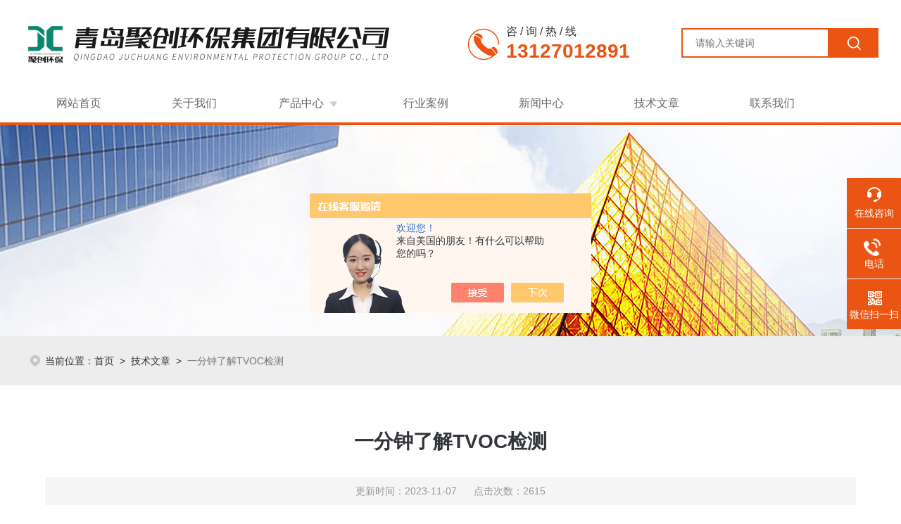

--- FILE ---
content_type: text/html; charset=utf-8
request_url: http://www.juchuang17.com/Article-3524089.html
body_size: 10213
content:
<!DOCTYPE html PUBLIC "-//W3C//DTD XHTML 1.0 Transitional//EN" "http://www.w3.org/TR/xhtml1/DTD/xhtml1-transitional.dtd">
<html xmlns="http://www.w3.org/1999/xhtml">
<head>
<meta http-equiv="Content-Type" content="text/html; charset=utf-8" />
<meta name="viewport" content="width=device-width, initial-scale=1, maximum-scale=1, user-scalable=no">
<title>一分钟了解TVOC检测-青岛聚创环保集团有限公司</title>


<link rel="stylesheet" type="text/css" href="/skins/499159/css/style.css"/>
<link rel="stylesheet" type="text/css" href="/skins/499159/css/swiper.min.css">
<script type="text/javascript" src="/skins/499159/js/jquery.min.js"></script>
<script type="text/javascript" src="/skins/499159/js/myjs.js"></script>
<link rel="shortcut icon" href="/skins/499159/favicon.ico">
<script type="application/ld+json">
{
"@context": "https://ziyuan.baidu.com/contexts/cambrian.jsonld",
"@id": "http://www.juchuang17.com/Article-3524089.html",
"title": "一分钟了解TVOC检测",
"pubDate": "2023-11-07T15:16:00",
"upDate": "2023-11-07T15:16:00"
    }</script>
<script language="javaScript" src="/js/JSChat.js"></script><script language="javaScript">function ChatBoxClickGXH() { DoChatBoxClickGXH('https://chat.chem17.com',502669) }</script><script>!window.jQuery && document.write('<script src="https://public.mtnets.com/Plugins/jQuery/2.2.4/jquery-2.2.4.min.js" integrity="sha384-rY/jv8mMhqDabXSo+UCggqKtdmBfd3qC2/KvyTDNQ6PcUJXaxK1tMepoQda4g5vB" crossorigin="anonymous">'+'</scr'+'ipt>');</script><script type="text/javascript" src="https://chat.chem17.com/chat/KFCenterBox/499159"></script><script type="text/javascript" src="https://chat.chem17.com/chat/KFLeftBox/499159"></script><script>
(function(){
var bp = document.createElement('script');
var curProtocol = window.location.protocol.split(':')[0];
if (curProtocol === 'https') {
bp.src = 'https://zz.bdstatic.com/linksubmit/push.js';
}
else {
bp.src = 'http://push.zhanzhang.baidu.com/push.js';
}
var s = document.getElementsByTagName("script")[0];
s.parentNode.insertBefore(bp, s);
})();
</script>
</head>

<body>
<div class="header_box">
  <div class="headerBot">
    <div class="w1200">
      <div class="logo fl"><a href="/"><img alt="青岛聚创环保集团有限公司" src="/skins/499159/images/logo.png"></a></div>
      <div class="top_right fr">
        <div class="search fr">
          <form id="form1" name="tk"  method="post" onsubmit="return checkFrom(this);" action="/products.html">
            <input name="keyword" type="text" class="tx1" placeholder="请输入关键词">
            <input  type="submit" name="submit" class="bt1" value="">
          </form>
         
        </div>
        <div class="telA fr">咨 / 询 / 热 / 线<span>13127012891</span></div>
      </div>
    </div>
  </div>
  <nav class="clearfix"> 
    <!-- 控制menu -->
    <div class="nav_menu"> <span></span> <span></span> <span></span> </div>
    <div class="nav_list">
      <ul class="w1200">
        <li class="current"><a href="/">网站首页</a></li>
        <li> <a href="/aboutus.html" target="_self">关于我们</a>
          <div class="drop-down" style="display:none;">
            <div class="w1200">
              <div class="drop-content grid2 clearfix">
                <dl class="col">
                  <dt><a href="/aboutus.html">公司简介</a></dt>
                  <dd><img src="/skins/499159/images/a1.jpg" /></dd>
                </dl>
                <dl class="col" style="display:none;">
                  <dt><a href="/anther1.html">企业文化</a></dt>
                  <dd><img src="/skins/499159/images/a2.jpg" /></dd>
                </dl>
                <dl class="col" style="display:none;">
                  <dt><a href="/job.html">招贤纳士</a></dt>
                  <dd><img src="/skins/499159/images/a3.jpg" /></dd>
                </dl>
                <dl class="col" style="display:none;">
                  <dt><a href="/honor.html">荣誉资质</a></dt>
                  <dd><img src="/skins/499159/images/a4.jpg" /></dd>
                </dl>
              </div>
            </div>
          </div>
        </li>
        <li><a href="/products.html" target="_self">产品中心</a> <i></i>
          <div class="drop-down">
            <div class="w1200"> 
              <div class="drop-content grid2 clearfix">
              
                <dl class="nav_pro">
                  <dt><a href="/ParentList-2288707.html">水质检测</a></dt>
                  

                  <dd><a href="/SonList-2388184.html">COD/氨氮/总磷/总氮在线监测仪</a></dd>
                  
                  <dd><a href="/SonList-2297480.html">BOD测定仪</a></dd>
                  
                  <dd><a href="/SonList-2313630.html">多参数水质分析仪</a></dd>
                  
                  <dd><a href="/SonList-2386673.html">COD测定仪</a></dd>
                  
                  <dd><a href="/SonList-2387356.html">TOC总有机碳</a></dd>
                  
                  <dd><a href="/SonList-2388125.html">水质快速检测箱</a></dd>
                  
                  <dd><a href="/SonList-2386627.html">尿碘消解仪</a></dd>
                  
                  <dd><a href="/SonList-2388264.html">意大利哈纳</a></dd>
                  
                  <dd><a href="/SonList-2388243.html">重金属在线监测仪</a></dd>
                  
                  <dd><a href="/SonList-2388058.html">无机非金属指标</a></dd>
                  
                   

                  <dd><a href="/SonList-2387946.html">金属指标</a></dd>
                  
                  <dd><a href="/SonList-2387944.html">塞氏盘</a></dd>
                  
                  <dd><a href="/SonList-2387878.html">流速流量仪</a></dd>
                  
                  <dd><a href="/SonList-2387532.html">便携式水样抽滤装置</a></dd>
                  
                  <dd><a href="/SonList-2387373.html">在线常规五参数</a></dd>
                  
                  <dd><a href="/SonList-2387297.html">臭氧分析仪</a></dd>
                  
                  <dd><a href="/SonList-2387296.html">臭氧分析仪</a></dd>
                  
                  <dd><a href="/SonList-2387224.html">余氯/总氯/二氧化氯分析仪</a></dd>
                  
                  <dd><a href="/SonList-2387187.html">TDS/电导率测定仪</a></dd>
                  
                  <dd><a href="/SonList-2387159.html">PH</a></dd>
                  
                   

                  <dd><a href="/SonList-2387153.html">悬浮物测定仪</a></dd>
                  
                  <dd><a href="/SonList-2387129.html">污泥浓度计</a></dd>
                  
                  <dd><a href="/SonList-2387122.html">色度仪</a></dd>
                  
                  <dd><a href="/SonList-2387071.html">浊度计</a></dd>
                  
                  <dd><a href="/SonList-2387053.html">全自动CODcr分析仪</a></dd>
                  
                  <dd><a href="/SonList-2387032.html">高锰酸盐指数分析仪</a></dd>
                  
                  <dd><a href="/SonList-2386970.html">溶解氧仪</a></dd>
                  
                  <dd><a href="/SonList-2386746.html">总磷测定仪</a></dd>
                  
                  <dd><a href="/SonList-2386721.html">氨氮测定仪</a></dd>
                  
                  <dd><a href="/SonList-2386656.html">放射性水样蒸发浓缩赶酸仪</a></dd>
                  
                   

                  <dd><a href="/SonList-2386607.html">微波消解仪</a></dd>
                  
                  <dd><a href="/SonList-2289507.html">石墨消解器</a></dd>
                  
                  <dd><a href="/SonList-2296899.html">水质采样器</a></dd>
                  
                  <dd><a href="/SonList-2291557.html">红外测油仪</a></dd>
                  
                  <dd><a href="/SonList-2388257.html">过程仪表</a></dd>
                  
                  <dd><a href="/SonList-2388310.html">吉大小天鹅</a></dd>
                  
                  <dd><a href="/SonList-2300459.html">COD检测仪</a></dd>
                  
                  <dd><a href="/SonList-2288708.html">COD消解器</a></dd>
                  
                   

                   

                   

                   

                   

                   

                   

                   

                   

                   

                   

                   

                   

                   

                   

                   

                   
                </dl>
          

                <dl class="nav_pro">
                  <dt><a href="/ParentList-2295112.html">辐射检测仪</a></dt>
                  

                  <dd><a href="/SonList-2303145.html">场强仪</a></dd>
                  
                  <dd><a href="/SonList-2301733.html">辐射巡检仪</a></dd>
                  
                  <dd><a href="/SonList-2295113.html">测氡仪</a></dd>
                  
                   

                   

                   

                   

                   

                   

                   

                   

                   

                   

                   

                   

                   

                   

                   

                   

                   

                   

                   

                   
                </dl>
          

                <dl class="nav_pro">
                  <dt><a href="/ParentList-2295596.html">实验室分析仪器</a></dt>
                  

                  <dd><a href="/SonList-2313996.html">原子吸收光谱仪</a></dd>
                  
                  <dd><a href="/SonList-2313913.html">酶标仪</a></dd>
                  
                  <dd><a href="/SonList-2313894.html">氮吹仪</a></dd>
                  
                  <dd><a href="/SonList-2313870.html">紫外分光光度计</a></dd>
                  
                  <dd><a href="/SonList-2313715.html">蒸馏仪</a></dd>
                  
                  <dd><a href="/SonList-2313688.html">索氏提取器</a></dd>
                  
                  <dd><a href="/SonList-2313523.html">测汞仪</a></dd>
                  
                  <dd><a href="/SonList-2295911.html">色谱仪</a></dd>
                  
                  <dd><a href="/SonList-2295597.html">可见分光光度计</a></dd>
                  
                   

                   

                   

                   

                   

                   

                   

                   

                   

                   

                   

                   

                   

                   

                   

                   

                   

                   

                   

                   
                </dl>
          

                <dl class="nav_pro">
                  <dt><a href="/ParentList-2295663.html">气体检测</a></dt>
                  

                  <dd><a href="/SonList-2303095.html">废气voc采样器</a></dd>
                  
                  <dd><a href="/SonList-2299303.html">VOC检测仪</a></dd>
                  
                  <dd><a href="/SonList-2299280.html">油气回收检测仪</a></dd>
                  
                  <dd><a href="/SonList-2295665.html">氢火焰离子化检测器</a></dd>
                  
                   

                   

                   

                   

                   

                   

                   

                   

                   

                   

                   

                   

                   

                   

                   

                   

                   

                   

                   

                   
                </dl>
          

                <dl class="nav_pro">
                  <dt><a href="/ParentList-2297187.html">环境监测</a></dt>
                  

                  <dd><a href="/SonList-2318802.html">气溶胶光度计</a></dd>
                  
                  <dd><a href="/SonList-2316539.html">振动分析仪</a></dd>
                  
                  <dd><a href="/SonList-2313795.html">风速测量仪</a></dd>
                  
                  <dd><a href="/SonList-2303800.html">温湿度仪</a></dd>
                  
                  <dd><a href="/SonList-2302963.html">在线恶臭监测系统</a></dd>
                  
                  <dd><a href="/SonList-2302820.html">扬尘在线监测</a></dd>
                  
                  <dd><a href="/SonList-2302720.html">油烟检测仪</a></dd>
                  
                  <dd><a href="/SonList-2302636.html">烟尘烟气测试仪</a></dd>
                  
                  <dd><a href="/SonList-2302582.html">职业卫生大气采样器</a></dd>
                  
                  <dd><a href="/SonList-2300490.html">粉尘采样器</a></dd>
                  
                   

                  <dd><a href="/SonList-2298863.html">浮游菌/微生物采样器</a></dd>
                  
                  <dd><a href="/SonList-2298642.html">声级计/噪声仪</a></dd>
                  
                  <dd><a href="/SonList-2298227.html">尘埃粒子计数器</a></dd>
                  
                  <dd><a href="/SonList-2298192.html">大气采样器</a></dd>
                  
                  <dd><a href="/SonList-2297191.html">粉尘测定仪</a></dd>
                  
                   

                   

                   

                   

                   

                   

                   

                   

                   

                   

                   

                   

                   

                   

                   

                   

                   

                   

                   
                </dl>
          

                <dl class="nav_pro">
                  <dt><a href="/ParentList-2297998.html">食品安全检测</a></dt>
                  

                  <dd><a href="/SonList-2383604.html">配套仪器</a></dd>
                  
                  <dd><a href="/SonList-2383392.html">种子类</a></dd>
                  
                  <dd><a href="/SonList-2383374.html">粮油类</a></dd>
                  
                  <dd><a href="/SonList-2383331.html">稻谷类</a></dd>
                  
                  <dd><a href="/SonList-2383310.html">面粉类</a></dd>
                  
                  <dd><a href="/SonList-2383272.html">微生物限度检测仪</a></dd>
                  
                  <dd><a href="/SonList-2383265.html">微生物试剂分液器</a></dd>
                  
                  <dd><a href="/SonList-2383243.html">微生物检测仪</a></dd>
                  
                  <dd><a href="/SonList-2383226.html">农业样品前处理设备</a></dd>
                  
                  <dd><a href="/SonList-2383209.html">农业/食品样品前处理设备</a></dd>
                  
                   

                  <dd><a href="/SonList-2383204.html">水分活度</a></dd>
                  
                  <dd><a href="/SonList-2383140.html">卡尔费休水分测定仪</a></dd>
                  
                  <dd><a href="/SonList-2383121.html">卤素水分测定仪</a></dd>
                  
                  <dd><a href="/SonList-2383092.html">台式农药残留检测仪</a></dd>
                  
                  <dd><a href="/SonList-2383080.html">便携式农药残留检测箱</a></dd>
                  
                  <dd><a href="/SonList-2383047.html">胶体金（兽药）检测仪</a></dd>
                  
                  <dd><a href="/SonList-2383041.html">瘦肉精检测仪</a></dd>
                  
                  <dd><a href="/SonList-2383018.html">病害肉检测仪</a></dd>
                  
                  <dd><a href="/SonList-2383002.html">一体化食品安全检测仪</a></dd>
                  
                  <dd><a href="/SonList-2382925.html">食品安全检测箱</a></dd>
                  
                   

                  <dd><a href="/SonList-2382918.html">蜂蜜检测仪</a></dd>
                  
                  <dd><a href="/SonList-2382881.html">食品重金属检测仪</a></dd>
                  
                  <dd><a href="/SonList-2319548.html">食用油检测仪</a></dd>
                  
                  <dd><a href="/SonList-2316369.html">真菌毒素检测仪</a></dd>
                  
                  <dd><a href="/SonList-2316368.html">微生物鉴定系统</a></dd>
                  
                  <dd><a href="/SonList-2313671.html">食品安全检测仪</a></dd>
                  
                   

                   

                   

                   

                   

                   

                   

                   

                   

                   

                   

                   

                   

                   

                   

                   

                   

                   
                </dl>
          

                <dl class="nav_pro">
                  <dt><a href="/ParentList-2299045.html">物理特性分析仪器</a></dt>
                  

                  <dd><a href="/SonList-2304150.html">密度计</a></dd>
                  
                  <dd><a href="/SonList-2299046.html">粘度计</a></dd>
                  
                   

                   

                   

                   

                   

                   

                   

                   

                   

                   

                   

                   

                   

                   

                   

                   

                   

                   

                   

                   
                </dl>
          

                <dl class="nav_pro">
                  <dt><a href="/ParentList-2299213.html">实验室常用设备</a></dt>
                  

                  <dd><a href="/SonList-2301798.html">ATP检测仪</a></dd>
                  
                  <dd><a href="/SonList-2299214.html">行星式球磨机</a></dd>
                  
                   

                   

                   

                   

                   

                   

                   

                   

                   

                   

                   

                   

                   

                   

                   

                   

                   

                   

                   

                   
                </dl>
          

                <dl class="nav_pro">
                  <dt><a href="/ParentList-2313838.html">土壤检测</a></dt>
                  

                  <dd><a href="/SonList-2384399.html">电感耦合等离子发射光谱仪</a></dd>
                  
                  <dd><a href="/SonList-2384390.html">土壤团粒结构分析仪</a></dd>
                  
                  <dd><a href="/SonList-2384383.html">土壤电阻率仪</a></dd>
                  
                  <dd><a href="/SonList-2384380.html">土壤膨胀仪</a></dd>
                  
                  <dd><a href="/SonList-2384379.html">土壤渗透仪</a></dd>
                  
                  <dd><a href="/SonList-2384367.html">土壤电导率仪</a></dd>
                  
                  <dd><a href="/SonList-2384362.html">土壤贯入阻力仪</a></dd>
                  
                  <dd><a href="/SonList-2384353.html">土壤相对密度仪</a></dd>
                  
                  <dd><a href="/SonList-2384352.html">地基承载力现场检测仪</a></dd>
                  
                  <dd><a href="/SonList-2384343.html">土壤无核密度仪</a></dd>
                  
                   

                  <dd><a href="/SonList-2384336.html">土壤液塑限联合测定仪</a></dd>
                  
                  <dd><a href="/SonList-2384323.html">土壤张力计</a></dd>
                  
                  <dd><a href="/SonList-2384285.html">土壤硬度/紧实度检测仪</a></dd>
                  
                  <dd><a href="/SonList-2384267.html">土壤氧化还原电位仪</a></dd>
                  
                  <dd><a href="/SonList-2384251.html">土壤重金属检测仪</a></dd>
                  
                  <dd><a href="/SonList-2384102.html">多功能土壤检测仪</a></dd>
                  
                  <dd><a href="/SonList-2384083.html">土壤盐分检测仪</a></dd>
                  
                  <dd><a href="/SonList-2384081.html">土壤温度检测仪</a></dd>
                  
                  <dd><a href="/SonList-2384068.html">土壤酸度检测仪</a></dd>
                  
                  <dd><a href="/SonList-2384066.html">土壤水分检测仪</a></dd>
                  
                   

                  <dd><a href="/SonList-2384064.html">土壤有机碳检测仪</a></dd>
                  
                  <dd><a href="/SonList-2384052.html">高智能土肥检测仪</a></dd>
                  
                  <dd><a href="/SonList-2383990.html">便携式土壤养分速测仪</a></dd>
                  
                  <dd><a href="/SonList-2383981.html">土壤干燥</a></dd>
                  
                  <dd><a href="/SonList-2383975.html">土壤消解</a></dd>
                  
                  <dd><a href="/SonList-2383751.html">土壤研磨及筛分</a></dd>
                  
                  <dd><a href="/SonList-2383689.html">土壤采样器</a></dd>
                  
                  <dd><a href="/SonList-2383638.html">底泥采样器</a></dd>
                  
                  <dd><a href="/SonList-2313976.html">土壤干燥箱</a></dd>
                  
                  <dd><a href="/SonList-2313839.html">土壤肥料养分</a></dd>
                  
                   

                   

                   

                   

                   

                   

                   

                   

                   

                   

                   

                   

                   

                   

                   

                   

                   

                   
                </dl>
          

                <dl class="nav_pro">
                  <dt><a href="/ParentList-2384657.html">植物生理仪器</a></dt>
                  

                  <dd><a href="/SonList-2384772.html">植保仪器</a></dd>
                  
                  <dd><a href="/SonList-2384768.html">叶片厚度仪</a></dd>
                  
                  <dd><a href="/SonList-2384760.html">植物茎秆强度仪</a></dd>
                  
                  <dd><a href="/SonList-2384757.html">果蔬呼吸仪</a></dd>
                  
                  <dd><a href="/SonList-2384751.html">根系分析仪</a></dd>
                  
                  <dd><a href="/SonList-2384747.html">植物病害</a></dd>
                  
                  <dd><a href="/SonList-2384743.html">植物水势仪</a></dd>
                  
                  <dd><a href="/SonList-2384721.html">叶片温/湿度仪</a></dd>
                  
                  <dd><a href="/SonList-2384716.html">冠层分析仪</a></dd>
                  
                  <dd><a href="/SonList-2384700.html">叶面积仪</a></dd>
                  
                   

                  <dd><a href="/SonList-2384667.html">叶绿素仪</a></dd>
                  
                  <dd><a href="/SonList-2384664.html">植物茎流仪</a></dd>
                  
                  <dd><a href="/SonList-2384658.html">植物光合仪</a></dd>
                  
                   

                   

                   

                   

                   

                   

                   

                   

                   

                   

                   

                   

                   

                   

                   

                   

                   

                   

                   
                </dl>
          

                <dl class="nav_pro">
                  <dt><a href="/ParentList-2388393.html">培养箱</a></dt>
                  

                  <dd><a href="/SonList-2388592.html">厌氧培养箱</a></dd>
                  
                  <dd><a href="/SonList-2388540.html">光照培养箱/人工气候箱</a></dd>
                  
                  <dd><a href="/SonList-2388527.html">恒温恒湿箱系列</a></dd>
                  
                  <dd><a href="/SonList-2388489.html">干燥箱系列</a></dd>
                  
                  <dd><a href="/SonList-2388471.html">培养箱系列</a></dd>
                  
                  <dd><a href="/SonList-2388456.html">二氧化碳培养箱</a></dd>
                  
                  <dd><a href="/SonList-2388454.html">甲醛环境检测箱</a></dd>
                  
                  <dd><a href="/SonList-2388394.html">恒温恒湿称重系统</a></dd>
                  
                   

                   

                   

                   

                   

                   

                   

                   

                   

                   

                   

                   

                   

                   

                   

                   

                   

                   

                   

                   
                </dl>
          

                <dl class="nav_pro">
                  <dt><a href="/ParentList-2388606.html">光谱仪器</a></dt>
                  

                  <dd><a href="/SonList-2388949.html">相差显微镜</a></dd>
                  
                  <dd><a href="/SonList-2388941.html">荧光显微镜</a></dd>
                  
                  <dd><a href="/SonList-2388939.html">体视显微镜</a></dd>
                  
                  <dd><a href="/SonList-2388907.html">金相显微镜</a></dd>
                  
                  <dd><a href="/SonList-2388836.html">生物显微镜</a></dd>
                  
                  <dd><a href="/SonList-2388806.html">实验室天平</a></dd>
                  
                  <dd><a href="/SonList-2388787.html">超微量紫外可见分光光度计</a></dd>
                  
                  <dd><a href="/SonList-2388727.html">火焰光度计</a></dd>
                  
                  <dd><a href="/SonList-2388723.html">原子荧光光度计</a></dd>
                  
                  <dd><a href="/SonList-2388705.html">原子吸收分光光度计</a></dd>
                  
                   

                  <dd><a href="/SonList-2388684.html">紫外可见分光光度计</a></dd>
                  
                  <dd><a href="/SonList-2388656.html">红外分光光度计</a></dd>
                  
                   

                   

                   

                   

                   

                   

                   

                   

                   

                   

                   

                   

                   

                   

                   

                   

                   

                   

                   
                </dl>
          

                <dl class="nav_pro">
                  <dt><a href="/ParentList-2390080.html">色谱/质谱仪器</a></dt>
                  

                  <dd><a href="/SonList-2391058.html">示波极谱仪</a></dd>
                  
                  <dd><a href="/SonList-2391056.html">凝胶净化色谱仪</a></dd>
                  
                  <dd><a href="/SonList-2390580.html">流动注射分析仪</a></dd>
                  
                  <dd><a href="/SonList-2390183.html">气相色谱质谱联用仪</a></dd>
                  
                  <dd><a href="/SonList-2390182.html">热解析仪</a></dd>
                  
                  <dd><a href="/SonList-2390174.html">顶空进样器</a></dd>
                  
                  <dd><a href="/SonList-2390145.html">液相色谱</a></dd>
                  
                  <dd><a href="/SonList-2390102.html">吹扫捕集</a></dd>
                  
                   

                   

                   

                   

                   

                   

                   

                   

                   

                   

                   

                   

                   

                   

                   

                   

                   

                   

                   

                   
                </dl>
          

                <dl class="nav_pro">
                  <dt><a href="/ParentList-2391061.html">元素分析</a></dt>
                  

                  <dd><a href="/SonList-2391062.html">凯氏定氮仪</a></dd>
                  
                   

                   

                   

                   

                   

                   

                   

                   

                   

                   

                   

                   

                   

                   

                   

                   

                   

                   

                   

                   
                </dl>
          

                <dl class="nav_pro">
                  <dt><a href="/ParentList-2391115.html">实验室通用仪器</a></dt>
                  

                  <dd><a href="/SonList-2391259.html">快速溶剂萃取仪</a></dd>
                  
                  <dd><a href="/SonList-2391240.html">循环水冷却机</a></dd>
                  
                  <dd><a href="/SonList-2391232.html">循环水多用真空泵</a></dd>
                  
                  <dd><a href="/SonList-2391222.html">过滤器</a></dd>
                  
                  <dd><a href="/SonList-2391216.html">液液萃取</a></dd>
                  
                  <dd><a href="/SonList-2391210.html">无油真空泵</a></dd>
                  
                  <dd><a href="/SonList-2391179.html">固相萃取装置</a></dd>
                  
                  <dd><a href="/SonList-2391139.html">索氏提取器/脂肪测定仪</a></dd>
                  
                  <dd><a href="/SonList-2391116.html">硫化物酸化吹气仪</a></dd>
                  
                   

                   

                   

                   

                   

                   

                   

                   

                   

                   

                   

                   

                   

                   

                   

                   

                   

                   

                   

                   
                </dl>
          

                <dl class="nav_pro">
                  <dt><a href="/ParentList-2391260.html">制冷/加热/干燥设备</a></dt>
                  

                  <dd><a href="/SonList-2391411.html">高温恒温槽</a></dd>
                  
                  <dd><a href="/SonList-2391403.html">实验室除湿机</a></dd>
                  
                  <dd><a href="/SonList-2391384.html">干式恒温器（金属浴）</a></dd>
                  
                  <dd><a href="/SonList-2391371.html">三用恒温水箱</a></dd>
                  
                  <dd><a href="/SonList-2391365.html">恒温水箱</a></dd>
                  
                  <dd><a href="/SonList-2391360.html">电热套</a></dd>
                  
                  <dd><a href="/SonList-2391350.html">玻璃仪器气流烘干器</a></dd>
                  
                  <dd><a href="/SonList-2391345.html">低温恒温槽</a></dd>
                  
                  <dd><a href="/SonList-2391334.html">马弗炉</a></dd>
                  
                  <dd><a href="/SonList-2391279.html">不锈钢电热板</a></dd>
                  
                   

                  <dd><a href="/SonList-2391261.html">水浴锅/油浴锅</a></dd>
                  
                   

                   

                   

                   

                   

                   

                   

                   

                   

                   

                   

                   

                   

                   

                   

                   

                   

                   

                   
                </dl>
          

                <dl class="nav_pro">
                  <dt><a href="/ParentList-2391424.html">混合/分散设备</a></dt>
                  

                  <dd><a href="/SonList-2391612.html">漩涡混合器</a></dd>
                  
                  <dd><a href="/SonList-2391575.html">离心机</a></dd>
                  
                  <dd><a href="/SonList-2391572.html">多功能搅拌器</a></dd>
                  
                  <dd><a href="/SonList-2391521.html">磁力搅拌器</a></dd>
                  
                  <dd><a href="/SonList-2391490.html">电动搅拌器</a></dd>
                  
                  <dd><a href="/SonList-2391427.html">振荡器</a></dd>
                  
                   

                   

                   

                   

                   

                   

                   

                   

                   

                   

                   

                   

                   

                   

                   

                   

                   

                   

                   

                   
                </dl>
          

                <dl class="nav_pro">
                  <dt><a href="/ParentList-2391639.html">清洗/消毒设备</a></dt>
                  

                  <dd><a href="/SonList-2391905.html">环氧乙烷灭菌柜</a></dd>
                  
                  <dd><a href="/SonList-2391901.html">过氧化氢消毒器</a></dd>
                  
                  <dd><a href="/SonList-2391877.html">高压灭菌锅</a></dd>
                  
                  <dd><a href="/SonList-2391767.html">热空气消毒箱</a></dd>
                  
                  <dd><a href="/SonList-2391754.html">本生灯</a></dd>
                  
                  <dd><a href="/SonList-2391733.html">红外灭菌器</a></dd>
                  
                  <dd><a href="/SonList-2391676.html">超声波清洗器</a></dd>
                  
                  <dd><a href="/SonList-2391640.html">实验室洗瓶机/清洗机</a></dd>
                  
                   

                   

                   

                   

                   

                   

                   

                   

                   

                   

                   

                   

                   

                   

                   

                   

                   

                   

                   

                   
                </dl>
          

                <dl class="nav_pro">
                  <dt><a href="/ParentList-2391768.html">纯化/合成设备</a></dt>
                  

                  <dd><a href="/SonList-2391846.html">不锈钢蒸馏水器</a></dd>
                  
                  <dd><a href="/SonList-2391825.html">超纯水机</a></dd>
                  
                  <dd><a href="/SonList-2391822.html">平行浓缩蒸发仪</a></dd>
                  
                  <dd><a href="/SonList-2391804.html">旋转蒸发仪</a></dd>
                  
                  <dd><a href="/SonList-2391769.html">浓缩氮吹仪</a></dd>
                  
                   

                   

                   

                   

                   

                   

                   

                   

                   

                   

                   

                   

                   

                   

                   

                   

                   

                   

                   

                   
                </dl>
          

                <dl class="nav_pro">
                  <dt><a href="/ParentList-2392084.html">生物工程设备</a></dt>
                  

                  <dd><a href="/SonList-2392102.html">程控定量封口机</a></dd>
                  
                  <dd><a href="/SonList-2392100.html">无菌均质器</a></dd>
                  
                  <dd><a href="/SonList-2392095.html">冷冻干燥机</a></dd>
                  
                  <dd><a href="/SonList-2392091.html">集菌仪</a></dd>
                  
                  <dd><a href="/SonList-2392086.html">发酵罐</a></dd>
                  
                   

                   

                   

                   

                   

                   

                   

                   

                   

                   

                   

                   

                   

                   

                   

                   

                   

                   

                   

                   
                </dl>
          

                <dl class="nav_pro">
                  <dt><a href="/ParentList-2392108.html">临床检验仪器设备</a></dt>
                  

                  <dd><a href="/SonList-2392116.html">电解质分析仪</a></dd>
                  
                  <dd><a href="/SonList-2392109.html">洗板机</a></dd>
                  
                   

                   

                   

                   

                   

                   

                   

                   

                   

                   

                   

                   

                   

                   

                   

                   

                   

                   

                   

                   
                </dl>
          

                <dl class="nav_pro">
                  <dt><a href="/ParentList-2392121.html">细胞生物学仪器</a></dt>
                  

                  <dd><a href="/SonList-2392122.html">菌落计数器</a></dd>
                  
                   

                   

                   

                   

                   

                   

                   

                   

                   

                   

                   

                   

                   

                   

                   

                   

                   

                   

                   

                   
                </dl>
          

                <dl class="nav_pro">
                  <dt><a href="/ParentList-2392125.html">粒度/颗粒/粉末分析仪器</a></dt>
                  

                  <dd><a href="/SonList-2392129.html">颗粒强度测定仪</a></dd>
                  
                  <dd><a href="/SonList-2392128.html">压缩空气微生物检测仪</a></dd>
                  
                  <dd><a href="/SonList-2392126.html">粒度分析仪</a></dd>
                  
                   

                   

                   

                   

                   

                   

                   

                   

                   

                   

                   

                   

                   

                   

                   

                   

                   

                   

                   

                   
                </dl>
          

                <dl class="nav_pro">
                  <dt><a href="/ParentList-2392186.html">便携式粉尘/颗粒物检测仪</a></dt>
                  

                  <dd><a href="/SonList-2392447.html">β射线粉尘浓度测量仪</a></dd>
                  
                  <dd><a href="/SonList-2392441.html">游离二氧化硅检测仪</a></dd>
                  
                  <dd><a href="/SonList-2392439.html">粉尘分散度测试仪</a></dd>
                  
                  <dd><a href="/SonList-2392378.html">直读式烟尘检测仪</a></dd>
                  
                  <dd><a href="/SonList-2392291.html">防爆粉尘检测仪</a></dd>
                  
                  <dd><a href="/SonList-2392259.html">PM2.5检测仪</a></dd>
                  
                  <dd><a href="/SonList-2392187.html">多功能粉尘检测仪</a></dd>
                  
                   

                   

                   

                   

                   

                   

                   

                   

                   

                   

                   

                   

                   

                   

                   

                   

                   

                   

                   

                   
                </dl>
          

                <dl class="nav_pro">
                  <dt><a href="/ParentList-2392462.html">进口粉尘检测仪</a></dt>
                  

                  <dd><a href="/SonList-2392481.html">美国METONE粉尘仪</a></dd>
                  
                  <dd><a href="/SonList-2392465.html">美国格雷沃夫检测仪</a></dd>
                  
                  <dd><a href="/SonList-2392463.html">美国TSI粉尘检测仪</a></dd>
                  
                   

                   

                   

                   

                   

                   

                   

                   

                   

                   

                   

                   

                   

                   

                   

                   

                   

                   

                   

                   
                </dl>
          

                <dl class="nav_pro">
                  <dt><a href="/ParentList-2392497.html">洁净空间检测仪</a></dt>
                  

                  <dd><a href="/SonList-2392924.html">其他仪器</a></dd>
                  
                  <dd><a href="/SonList-2392877.html">多参数通风表</a></dd>
                  
                  <dd><a href="/SonList-2392861.html">气溶胶光度计/发生器</a></dd>
                  
                  <dd><a href="/SonList-2392790.html">ATP荧光检测仪</a></dd>
                  
                  <dd><a href="/SonList-2392499.html">微生物浮游菌采样器</a></dd>
                  
                   

                   

                   

                   

                   

                   

                   

                   

                   

                   

                   

                   

                   

                   

                   

                   

                   

                   

                   

                   
                </dl>
          

                <dl class="nav_pro">
                  <dt><a href="/ParentList-2392928.html">光学测量仪</a></dt>
                  

                  <dd><a href="/SonList-2392950.html">亮度计</a></dd>
                  
                  <dd><a href="/SonList-2392937.html">白度计</a></dd>
                  
                  <dd><a href="/SonList-2392929.html">折光仪</a></dd>
                  
                   

                   

                   

                   

                   

                   

                   

                   

                   

                   

                   

                   

                   

                   

                   

                   

                   

                   

                   

                   
                </dl>
          

                <dl class="nav_pro">
                  <dt><a href="/ParentList-2393029.html">专用净化设备</a></dt>
                  

                  <dd><a href="/SonList-2393045.html">净化工作台</a></dd>
                  
                  <dd><a href="/SonList-2393040.html">传递窗</a></dd>
                  
                  <dd><a href="/SonList-2393031.html">智能风淋室</a></dd>
                  
                   

                   

                   

                   

                   

                   

                   

                   

                   

                   

                   

                   

                   

                   

                   

                   

                   

                   

                   

                   
                </dl>
          

                <dl class="nav_pro">
                  <dt><a href="/ParentList-2393136.html">噪声</a></dt>
                  

                  <dd><a href="/SonList-2393279.html">声级校准器</a></dd>
                  
                  <dd><a href="/SonList-2393137.html">噪声检测仪</a></dd>
                  
                   

                   

                   

                   

                   

                   

                   

                   

                   

                   

                   

                   

                   

                   

                   

                   

                   

                   

                   

                   
                </dl>
          

                <dl class="nav_pro">
                  <dt><a href="/ParentList-2393315.html">振动/照度/测距</a></dt>
                  

                  <dd><a href="/SonList-2393369.html">照度</a></dd>
                  
                  <dd><a href="/SonList-2393316.html">测振仪</a></dd>
                  
                   

                   

                   

                   

                   

                   

                   

                   

                   

                   

                   

                   

                   

                   

                   

                   

                   

                   

                   

                   
                </dl>
          

                <dl class="nav_pro">
                  <dt><a href="/ParentList-2393386.html">环境气象</a></dt>
                  

                  <dd><a href="/SonList-2393387.html">风速风向</a></dd>
                  
                   

                   

                   

                   

                   

                   

                   

                   

                   

                   

                   

                   

                   

                   

                   

                   

                   

                   

                   

                   
                </dl>
          

                <dl class="nav_pro">
                  <dt><a href="/ParentList-2393977.html">职业卫生配套</a></dt>
                  
                </dl>
          

                <dl class="nav_pro">
                  <dt><a href="/ParentList-2394104.html">职业卫生采样器</a></dt>
                  
                </dl>
          

                <dl class="nav_pro">
                  <dt><a href="/ParentList-2394413.html">场强检测仪</a></dt>
                  
                </dl>
          

                <dl class="nav_pro">
                  <dt><a href="/ParentList-2394437.html">个人剂量报警仪</a></dt>
                  
                </dl>
          

                <dl class="nav_pro">
                  <dt><a href="/ParentList-2394485.html">电离辐射测定仪</a></dt>
                  
                </dl>
          

                <dl class="nav_pro">
                  <dt><a href="/ParentList-2396207.html">环境大气采样器</a></dt>
                  
                </dl>
          

                <dl class="nav_pro">
                  <dt><a href="/ParentList-2396815.html">环境大气检测仪</a></dt>
                  
                </dl>
          

                <dl class="nav_pro">
                  <dt><a href="/ParentList-2396932.html">机动车检测仪器</a></dt>
                  
                </dl>
          

              </div>
            </div>
          </div>
        </li>
        <li><a href="/successcase.html"  target="_self">行业案例</a></li>
        <li><a href="/news.html" target="_self">新闻中心</a></li>
        <li><a href="/article.html"  target="_self">技术文章</a></li>
        <li><a href="/contact.html"  target="_self">联系我们</a></li>
      </ul>
      <div class="nav_mask"></div>
    </div>
  </nav>
  <!-- nav end --> 
  
  <!-- drop-down end --> 
  <!-- nav end --> 
</div>
<script src="https://www.chem17.com/mystat.aspx?u=qdjchbjt"></script>

<!--ny_banner 开始-->
<div class="ny_banner"><img src="/skins/499159/images/ny_banner1.jpg" /></div>
<!--ny_banner 结束-->

<!--热门关键词&搜索 开始-->
<div class="ly_hotkw_search">
	<div class="hotkw_search">
    	<!--面包屑 开始-->
        <div class="ly_crumb">
            <img src="/skins/499159/images/crumb_icon.png" /><p>当前位置：<a href="/">首页</a>&nbsp;&nbsp;>&nbsp;&nbsp;<a href="/article.html">技术文章</a>&nbsp;&nbsp;>&nbsp;&nbsp;<span>一分钟了解TVOC检测</span></p>
        </div>
        <!--面包屑 结束-->
        <div class="clear"></div>
    </div>
</div>
<!--热门关键词&搜索 结束-->

<!--内页-新闻详情&文章详情 开始-->
<div class="ly_NyNewsdetail">
	<h1 class="NyNewsdetail_title">一分钟了解TVOC检测</h1>
    <div class="NyNewsdetail_tips">更新时间：2023-11-07&nbsp;&nbsp;&nbsp;&nbsp;&nbsp;&nbsp;点击次数：2615</div>
    <div class="NyNewsdetail_con">
    	 室内空气品质的研究人员通常把他们采样分析的室内有机气态物质称为VOC，它是Volatile Organic Compound三个词第一个字母的缩写；各种被测量的VOC被总称为总挥发性有机物TVOC（Total Volatile Organic Compounds）。TVOC是指室温下饱和蒸气压超过了133.32Pa的有机物，其沸点在50℃至250℃，在常温下可以蒸发的形式存在于空气中，它的毒性、刺激性、致癌性和特殊的气味性，会影响皮肤和黏膜，对人体产生急性损害。<div><strong>废气voc采样器</strong>由采样泵、流量控制单元、冷凝除湿单元、加热取样管等功能体组合式设计，结构紧凑，轻巧便携。仪器适用于采用固相吸附法采集固定污染源中的的24种挥发性有机物，废气VOCs采样器TVOC检测广泛应用于环保、卫生、劳动、安监、科研、教育等部门。</div><div>流量动力：</div><div>1.主路旁路双路采样，自动控制，无需手工参与，控制更准确</div><div>2.采样结束后，真空箱内负压自动泄放，方便开启真空箱</div><div>3.电子流量计控制流量，设定0.020-0.500L/min，保持采样过程中流量恒定</div><div>软件系统：</div><div>1.废气VOCs采样器TVOC检测恒温控制，低温自动启动加热；高温采用大功率半导体双制冷，并增加蓝冰辅制冷功能，保证制冷温度达到0-5℃</div><div>2.采样管采用PID精度高温控器，控制精度优于2℃</div><div>3.伴热管有效长度1米，软管2米，加热温度范围60～160℃</div><div>其他功能：</div><div>1.取样管内管采用防吸附的聚四氟乙烯材料，全程伴热</div><div>2.吸附管安装采用快速接头方式，即插即用，拆卸方便</div><div>3.吸附管前内置2微米过滤，有效去除粉尘颗粒的影响</div><div>4.吸附管内置于制冷箱体内，提高吸附管的吸附效率</div><div>5.大数据量存储，存储采样数据可达1000组</div><div>6.内置可充电高能锂电池，支持长时间采样</div><div>7.宽温、高亮彩屏显示</div>
    </div>
    <div class="ly_PrevNext">
    	<ul>
        	<li>上一篇：<a href="/Article-3531823.html">粉尘浓度连续测试仪实时反馈，预防粉尘爆炸的风险</a></li>
            <li>下一篇：<a href="/Article-3521318.html">行星式球磨机可实现材料制备的精细化与自动化</a></li>
        </ul>
    </div>
</div>
<!--内页-新闻详情&文章详情 结束-->

<!--底部 begin-->
<!--底部 begin-->
<div class="ly_foot">
	<div class="ly_Ftmain">
        <div class="ly_Ftcon">
            <div class="ly_FtLeft">
            	<ul>
                	<li>
                    	<div class="Ft_tit">关于我们</div>
                        <a href="/aboutus.html">公司简介</a>
                        <a href="/news.html">新闻动态</a>
                        <a href="/article.html">技术文章</a>
                    </li>
                    <li>
                    	<div class="Ft_tit">产品展示</div>
                       
                         <a href="/ParentList-2288707.html">水质检测</a>
                       
                         <a href="/ParentList-2295112.html">辐射检测仪</a>
                       
                         <a href="/ParentList-2295596.html">实验室分析仪器</a>
                       
                         <a href="/ParentList-2295663.html">气体检测</a>
                       
                         <a href="/ParentList-2297187.html">环境监测</a>
                       
                         <a href="/ParentList-2297998.html">食品安全检测</a>
                       
                         <a href="/ParentList-2299045.html">物理特性分析仪器</a>
                       
                         <a href="/ParentList-2299213.html">实验室常用设备</a>
                       
                         <a href="/ParentList-2313838.html">土壤检测</a>
                       
                         <a href="/ParentList-2384657.html">植物生理仪器</a>
                     
                        
                    </li>
                    <li>
                    	<div class="Ft_tit">栏目导航</div>
                        <a href="/products.html">产品中心</a>
                        <a href="/successcase.html">行业案例</a>
                    </li>
                    <li>
                    	<div class="Ft_tit">联系我们</div>
                        <a href="/order.html">在线留言</a>
                        <a href="/contact.html">联系我们</a>
                    </li>
                </ul>
            </div>
            <div class="ly_FtRight">
                <div class="ly_FtEwm">
                	<img src="/skins/499159/images/ewm1.jpg">
                    <span>扫一扫，关注微信</span>
                </div>
                
            </div>
            <div class="clear"></div>
        </div>
    </div>
    
    <div class="ly_FtBottom">
    	<div class="FtBottom_mid">
        	<div class="Ft_Logo">
            	<a href="/"><img src="/skins/499159/images/ftlogo.png" alt="青岛聚创环保集团有限公司"></a>
            </div>
        	<div class="Ft_Copy">
            版权所有&copy;2026青岛聚创环保集团有限公司All Rights Reserved&nbsp;&nbsp;&nbsp;&nbsp;
            <a href="http://beian.miit.gov.cn" target="_blank" rel="nofollow">备案号：鲁ICP备12019252号-7</a>&nbsp;&nbsp;&nbsp;&nbsp;
            <a href="/sitemap.xml" target="_blank">sitemap.xml</a>&nbsp;&nbsp;&nbsp;&nbsp;
            <a href="https://www.chem17.com/login" target="_blank" rel="nofollow">管理登陆</a>&nbsp;&nbsp;&nbsp;&nbsp;            
            技术支持：<a href="https://www.chem17.com" target="_blank" rel="nofollow">化工仪器网</a></div>
        </div>
    </div>
</div>
<!--底部 end-->
<!--右侧漂浮 begin-->
<div class="client-2"> 
    <ul id="client-2"> 
      <li class="my-kefu-liuyan"> 
       <div class="my-kefu-main"> 
        <div class="my-kefu-left"><a onclick="ChatBoxClickGXH()" href="#" target="_self"><i></i><p>在线咨询</p></a></div> <div class="my-kefu-right"></div> 
       </div>
      </li> 
      <li class="my-kefu-tel"> 
       <div class="my-kefu-tel-main"> 
        <div class="my-kefu-left"><a href="tel:18561321836"><i></i><p>电话</p></a></div> 
        <div class="my-kefu-tel-right">18561321836</div> 
       </div>
      </li>  
      <li class="my-kefu-weixin"> 
       <div class="my-kefu-main"> 
        <div class="my-kefu-left"><i></i><p>微信扫一扫</p></div> 
        <div class="my-kefu-right"> </div> 
        <div class="my-kefu-weixin-pic"><img src="/skins/499159/images/ewm1.jpg"> </div> 
       </div>
      </li> 
      <li class="my-kefu-ftop"> 
       <div class="my-kefu-main"> 
        <div class="my-kefu-left"><a href="javascript:;"><i></i><p>返回顶部</p></a> </div> 
        <div class="my-kefu-right"> </div> 
       </div>
      </li> 
    </ul> 
</div>
<!--右侧漂浮 end-->
<script type="text/javascript" src="/skins/499159/js/pt_js.js"></script>
<!--底部 end-->



 <script type='text/javascript' src='/js/VideoIfrmeReload.js?v=001'></script>
  
</html>

</body>

--- FILE ---
content_type: text/css
request_url: http://www.juchuang17.com/skins/499159/css/style.css
body_size: 22100
content:
/* CSS Document */
@charset "utf-8";
/* CSS Document */
/**common**/
* { margin: 0; padding: 0; }
body, div, dl, dt, dd, ul, ol, li, h1, h2, h3, h4, h5, h6, pre, form, fieldset, input, textarea, blockquote, p { margin: 0; padding: 0; font: 14px/1.5 Arial, \5FAE\8F6F\96C5\9ED1, Helvetica, sans-serif; }
table, td, tr, th { border-collapse: collapse; border-spacing: 0; font-size: 14px; }
ol, ul { list-style: none; }
li { list-style-type: none; }
img { vertical-align: middle; border: 0; }
h1, h2, h3, h4, h5, h6 { font-size: inherit; font-weight: normal; }
address, cite, code, em, th, i { font-weight: normal; font-style: normal; }
.clear { clear: both; *zoom:1;
}
.clear:after { display: block; overflow: hidden; clear: both; height: 0; visibility: hidden; content: "."; }
a { text-decoration: none; color: #666; }
a:visited { text-decoration: none; }
a:hover { text-decoration: none; }
a:active { text-decoration: none; }
.fl { float: left; }
.fr { float: right; }
.w1200 { width: 1200px; margin: 0 auto; }
@media screen and (max-width:1300px) and (min-width:1200px) {
.w1200 { width: 95%; }
}
@media screen and (max-width:1199px) and (min-width:1080px) {
.w1200 { width: 95%; }
}
@media screen and (max-width:1079px) and (min-width:768px) {
.w1200 { width: 95%; }
}
@media screen and (max-width:767px) {
.w1200 { width: 95%; }
}
/* 设置滚动条的样式 */
::-webkit-scrollbar {
width:4px;
height: 20px;
}/* 滚动槽 */
::-webkit-scrollbar-track {
background-color:#f0f0f0;
border-radius:0px;
}/* 滚动条滑块 */
::-webkit-scrollbar-thumb {
background-color:#ea5514;
}
::-webkit-scrollbar-thumb:window-inactive {
background-color:#ea5514;
}
input[type="button"], input[type="submit"], input[type="reset"] { -webkit-appearance: none; }
textarea { -webkit-appearance: none; }
input { border-radius: 0; }
/*头部*/
.header_box { width: 100%; display: inline-block; border-bottom: 4px solid #EA5514; }
.headerTop { height: 40px; line-height: 40px; background: url(../images/tpbj.jpg) repeat-x; font-size: 13px; }
.headerTop a { padding: 0 5px; }
.headerBot { height: 120px; }
.headerBot .logo { padding-top: 20px; width: 50%; }
.headerBot .logo img { max-height: 100%; max-width: 100%; }
.headerBot .top_right { width: 48%; }
.headerBot .tel, .headerBot .telA { padding-left: 55px; line-height: 20px; margin-top: 35px; font-size: 16px; width: 45%; float: left; box-sizing: border-box; }
.headerBot .tel span, .headerBot .telA span { display: block; font-family: arial; font-size: 28px; color: #EA5514; height: 30px; line-height: 30px; font-weight: bold; margin-top: 3px; }
.headerBot .telA { background: url(../images/t_tel.png) no-repeat left 5px; }
.headerBot .search { position: relative; float: right; margin-top: 40px; width: 48%; }
.headerBot .search .tx1 { border: 2px solid #EA5514; width: 75%; padding-left: 18px; color: #bcbcbc; position: relative; height: 42px; float: left; outline: none; font-size: 14px; font-family: Arial, \5FAE\8F6F\96C5\9ED1, Helvetica, sans-serif !important; box-sizing: border-box; }
.headerBot .search .bt1 { background: #EA5514 url(../images/ssan.png) center center no-repeat; width: 25%; height: 42px; border: none; cursor: pointer; float: left; outline: none; }
@media screen and (max-width:1199px) and (min-width:1080px) {
}
 @media screen and (max-width:1079px) and (min-width:1024px) {
.headerBot .logo { width: 45%; padding-top: 25px; }
.headerBot .logo img { max-height: 100%; max-width: 100%; }
.headerBot .top_right { width: 55%; }
.headerBot .tel, .headerBot .telA { margin-right: 20px; }
}
@media screen and (max-width:1023px) and (min-width:768px) {
.headerBot .logo { width: 80%; padding-top: 25px; }
.headerBot .logo img { max-height: 100%; max-width: 100%; }
.headerBot .top_right { width: 100%; }
.headerBot .tel, .headerBot .telA { margin-top: 25px; font-size: 15px; display: none; }
.headerBot .search { width: 100%; margin: 15px 0; }
.headerBot .tel span, .headerBot .telA span { font-size: 22px; margin-top: 0; }
.headerBot { height: 90px; }
}
@media (max-width: 767px) {
.headerBot { height: auto; }
.headerBot .logo { width: 85%; padding-top: 10px; }
.headerBot .tel, .headerBot .telA { display: none; }
.headerBot .top_right { width: 100%; }
.headerBot .search { width: 100%; margin: 10px 0; }
.headerBot .search .tx1 { height: 35px; }
.headerBot .search .bt1 { height: 35px; }
.headerTop .welcome { width: 100%; overflow: hidden; white-space: nowrap; text-overflow: ellipsis; }
.headerTop .link { display: none; }
}
/*导航*/
nav { width: 100%; margin: 0 auto; padding: 0; background: #fff; }
nav ul { height: 54px; overflow: hidden; }
nav ul li { width: 14.2%; float: left; text-align: center; height: 54px; line-height: 54px; }
nav ul li a { color: #666; font-size: 16px; display: inline-block; height: 54px; line-height: 54px; }
nav ul li:after { content: ''; display: block; width: 0; margin: 0 auto; height: 2px; background: #EA5514; margin-top: -2px; }
nav ul li:hover:after { width: 100%; }
nav ul li i { display: inline-block; width: 20px; height: 20px; background: url(../images/down2.png) center center no-repeat; background-size: 10px 10px; vertical-align: middle; cursor: pointer; margin: 0; }
nav ul li i.cur { background: url(../images/up.png) center center no-repeat; background-size: 10px 10px; text-decoration: none; }
.drop-down { position: absolute; z-index: 99999; background-color: #fff; width: 1200px; left: 50%; margin-left: -600px; }
.drop-down .drop-content { display: none; padding: 30px 0 0 0; border-top: 4px solid #f3f5f9; padding: 0 20px; box-sizing: border-box; -moz-box-sizing: border-box; -webkit-box-sizing: border-box; }
.drop-down .drop-content dl { width: 30%; float: left; padding: 40px 0; margin: 0 15px; box-sizing: border-box; -moz-box-sizing: border-box; -webkit-box-sizing: border-box; }
.drop-down .drop-content dl dt { font-weight: bold; font-size: 16px; padding-bottom: 10px; border-bottom: 1px solid #EA5514; margin-bottom: 20px; }
.drop-down .drop-content dl dd img { max-height: 100%; max-width: 100%; }
.drop-down .drop-content dl.nav_pro { width: 16%; height:300px; overflow:hidden; }
.drop-down .drop-content dl.nav_pro dt { margin-bottom: 10px; }
.drop-down .drop-content dl.nav_pro dd { height: 30px; line-height: 30px; }
 @media screen and (max-width: 1300px) and (min-width: 1200px) {
nav .nav_list { width: 95%; }
}
@media screen and (max-width:1199px) and (min-width:1080px) {
nav { height: 60px; }
nav .nav_list { width: 95%; }
nav .nav_list > ul > li { margin: 0 1%; width:12.2%; }
nav .nav_list > ul > li > a { font-size: 15px; }
}
@media screen and (max-width:1079px) and (min-width:1024px) {
nav { height: 56px; }
nav .nav_list { width: 96%; }
nav .nav_list > ul > li { margin: 0 1%; }
nav .nav_list > ul > li > a { font-size: 15px; }
nav ul li { width: 12.2%; }
.drop-down .w1200 { width: 90%; }
}
@media screen and (max-width:1023px) and (min-width:768px) {
nav { height: 0; margin: 0; }
nav .nav_list { width: 60%; height: 100%; margin: 0; padding: 0; position: fixed; top: 0; left: -100%; z-index: 9999; transition: 0.5s; -webkit-transition: 0.5s; }
nav .nav_list ul { width: 60%; height: 100%; background-color: #fff; position: relative; z-index: 9999; }
nav .nav_list .nav_mask { width: 100%; height: 100%; background-color: rgba(0, 0, 0, 0.6); position: absolute; left: 0; top: 0; z-index: 9998; }
nav .nav_list ul > li { width: 100%; overflow: hidden; margin: 0 auto; padding: 0; background: none; box-sizing: border-box; position: relative; height: auto; }
nav .nav_list ul > li a { display: block; width: 100%; line-height: 60px; color: #333; font-size: 16px; text-align: left; padding: 0 60px 0 20px; -webkit-box-sizing: border-box; -moz-box-sizing: border-box; box-sizing: border-box; }
nav .nav_list > ul > li i { display: block; width: 60px; height: 60px; background-size: 14px 14px; position: absolute; top: 0; right: 0; background: url(../images/down2.png) center center no-repeat; background-size: 14px 14px; }
nav .nav_list > ul > li i.cur { background-size: 14px 14px; }
nav .nav_list > ul > li ul { width: 92%; overflow: hidden; position: inherit; left: inherit; top: inherit; background-color: #f8f8f8; box-shadow: none; }
nav .nav_menu { display: block; width: 24px; padding: 10px 7px; background-color: #fff; border: 1px solid #ccc; border-radius: 2px; margin: 0; position: absolute; top: 45px; right: 3%; }
nav .nav_menu span { display: block; width: 24px; height: 2px; background-color: #ccc; border-radius: 1px; }
nav .nav_menu span + span { margin-top: 6px; }
nav .open { width: 100%; overflow: auto; left: 0%; }
nav .nav_menu:active { background-color: #1f4d98; border: 1px solid #1f4d98; }
nav .nav_menu:active span { background-color: #fff; }
nav .nav_list > ul > li ul li a { width: 90%; padding: 0 5%; color: #555; text-align: left; }
nav .w1200 { margin: 0; }
.drop-down { position: static; margin: 0; width: 100%; left: 0; display: none; }
.drop-down .drop-content dl { width: 100%; margin: 0; padding: 0; text-align: left; }
.drop-down .drop-content dd { display: none; }
.drop-down .drop-content dl dt { height: 40px; line-height: 40px; border: none; margin: 0; padding: 0; font-size: 14px; font-weight: normal; background: #f4f4f4; width: 100%; padding: 0 10px; margin-top: 10px; box-sizing: border-box; -moz-box-sizing: border-box; -webkit-box-sizing: border-box; }
.drop-down .drop-content { display: block !important; }
.drop-down .drop-content dl.nav_pro { width: 100%; height:auto; }
.drop-down .drop-content dl.nav_pro dt { margin-bottom: 0; }
.drop-down .drop-content dl dt a{ line-height:40px;}
}
@media (max-width: 767px) {
nav { height: 0; margin: 0; }
nav .nav_list { width: 60%; height: 100%; margin: 0; padding: 0; position: fixed; top: 0; left: -100%; z-index: 9999; transition: 0.5s; -webkit-transition: 0.5s; }
nav .nav_list ul { width: 60%; height: 100%; background-color: #fff; position: relative; z-index: 9999; }
nav .nav_list .nav_mask { width: 100%; height: 100%; background-color: rgba(0, 0, 0, 0.6); position: absolute; left: 0; top: 0; z-index: 9998; }
nav .nav_list ul > li { width: 100%; overflow: hidden; margin: 0 auto; padding: 0; background: none; box-sizing: border-box; position: relative; height: auto; }
nav .nav_list ul > li a { display: block; width: 100%; line-height: 60px; color: #333; font-size: 16px; text-align: left; padding: 0 0 0 20px; -webkit-box-sizing: border-box; -moz-box-sizing: border-box; box-sizing: border-box;overflow: hidden;white-space:nowrap;text-overflow:ellipsis;}
nav .nav_list > ul > li i { display: block; width: 60px; height: 60px; background-size: 14px 14px; position: absolute; top: 0; right: 0; background: url(../images/down2.png) center center no-repeat; background-size: 14px 14px; }
nav .nav_list > ul > li i.cur { background-size: 14px 14px; }
nav .nav_list > ul > li ul { width: 92%; overflow: hidden; position: inherit; left: inherit; top: inherit; background-color: #f8f8f8; box-shadow: none; }
nav .nav_menu { display: block; width: 24px; padding: 10px 7px; background-color: #fff; border: 1px solid #ccc; border-radius: 2px; margin: 0; position: absolute; top: 18px; right: 3%; }
nav .nav_menu span { display: block; width: 24px; height: 2px; background-color: #ccc; border-radius: 1px; }
nav .nav_menu span + span { margin-top: 6px; }
nav .open { width: 100%; overflow: auto; left: 0%; }
nav .nav_menu:active { background-color: #1f4d98; border: 1px solid #1f4d98; }
nav .nav_menu:active span { background-color: #fff; }
nav .nav_list > ul > li ul li a { width: 90%; padding: 0 5%; color: #555; text-align: left; }
nav .w1200 { margin: 0; }
.drop-down { position: static; margin: 0; width: 100%; left: 0; display: none; }
.drop-down .drop-content dl { width: 100%; margin: 0; padding: 0; text-align: left; }
.drop-down .drop-content dd { display: none; }
.drop-down .drop-content dl dt { height: 40px; line-height: 40px; border: none; margin: 0; padding: 0; font-size: 14px; font-weight: normal; background: #f4f4f4; width: 100%; padding: 0 10px; margin-top: 10px; box-sizing: border-box; -moz-box-sizing: border-box; -webkit-box-sizing: border-box; }
.drop-down .drop-content { display: block !important; }
.drop-down .drop-content dl.nav_pro { width: 100%; height:auto; }
.drop-down .drop-content dl.nav_pro dt { margin-bottom: 0; }
.drop-down .drop-content dl dt a{ line-height:40px;}
}
/* banner 开始 */
.apple-banner { width: 100%; height: 550px; overflow: hidden; }
.apple-banner .swiper-container { width: 100%; height: 550px; }
.apple-banner .swiper-container .swiper-button-prev, .apple-banner .swiper-container .swiper-button-next { width: 15%; height: 100%; top: 0; background: none; margin: 0; }
.apple-banner .swiper-container .swiper-button-prev { left: 0; }
.apple-banner .swiper-container .swiper-button-next { right: 0; }
.apple-banner .swiper-button-prev span, .apple-banner .swiper-button-next span { display: block; width: 64px; height: 64px; position: absolute; top: 50%; margin-top: -32px; border-radius: 100%; opacity: 0; -webkit-transition: opacity 0.5s ease; transition: opacity 0.5s ease; }
.apple-banner .swiper-button-prev span { background: rgba(0,0,0,0.6) url(../images/arrows1.png) center center no-repeat; left: 20px; }
.apple-banner .swiper-button-next span { background: rgba(0,0,0,0.6) url(../images/arrows2.png) center center no-repeat; right: 20px; }
.apple-banner .swiper-button-prev:hover span, .apple-banner .swiper-button-next:hover span { opacity: .6; }
/*分页器*/
.apple-banner .swiper-pagination { top: auto; bottom: 24px; background: none; }
.apple-banner .swiper-pagination-bullet { display: inline-block; width: 12px; margin: 0 6px; cursor: pointer; background: none; border-radius: 0; opacity: 1; border-radius: 6px; }
.apple-banner .swiper-pagination-bullet span { width: 12px; height: 12px; display: block; background: rgba(234, 85, 20, 1); border-radius: 50%; }
.apple-banner .swiper-pagination-bullet-active span { background-color: #fff; border: 1px solid #EA5514; box-sizing: border-box; -moz-box-sizing: border-box; -webkit-box-sizing: border-box; }
.apple-banner .autoplay .swiper-pagination-bullet-active span { background: rgba(255,255,255,0.5); }
.apple-banner .swiper-pagination-bullet i { background-color: #fff; height: 12px; transform: scaleX(0); transform-origin: 0; display: block; }
.apple-banner .autoplay .firsrCurrent i { transition: transform 2.9s linear; transform: scaleX(1); border-radius: 6px; }
.apple-banner .autoplay .current i { transition: transform 4s linear; transform: scaleX(1); border-radius: 6px; }
.apple-banner .autoplay .replace span { background-color: #fff; }
 @media screen and (max-width: 1300px) and (min-width: 1200px) {
.apple-banner { height: 440px; }
.apple-banner .swiper-container { height: 440px; }
}
@media screen and (max-width:1199px) and (min-width:1080px) {
.apple-banner { height: 420px; }
.apple-banner .swiper-container { height: 420px; }
.apple-banner .swiper-container .swiper-button-prev, .apple-banner .swiper-container .swiper-button-next { width: 10%; }
}
@media screen and (max-width:1079px) and (min-width:1024px) {
.apple-banner { height: 400px; }
.apple-banner .swiper-container { height: 400px; }
.swiper-container .swiper-button-prev, .apple-banner .swiper-container .swiper-button-next { width: 10%; }
}
@media screen and (max-width:1023px) and (min-width:768px) {
.apple-banner { height: 300px; }
.apple-banner .swiper-container { height: 300px; }
.apple-banner .swiper-container .swiper-button-prev, .apple-banner .swiper-container .swiper-button-next { width: 10%; }
}
@media (max-width: 767px) {
.apple-banner { height: 150px; }
.apple-banner .swiper-container { height: 150px; }
.apple-banner .swiper-container .swiper-button-prev, .apple-banner .swiper-container .swiper-button-next { width: 10%; }
.apple-banner .swiper-button-prev span, .apple-banner .swiper-button-next span { width: 44px; height: 44px; background-size: 44px 44px; }
.apple-banner .swiper-button-prev span { left: 10px; }
.apple-banner .swiper-button-next span { right: 10px; }
.apple-banner .swiper-pagination { bottom: 12px; }
.apple-banner .swiper-pagination-bullet { width: 10px; height: 10px; margin: 0 5px; }
.apple-banner .swiper-pagination-bullet span { width: 10px; height: 10px; }
.apple-banner .swiper-pagination-bullet i { height: 10px; }
}
@media (max-width: 320px) {
.apple-banner { height: 140px; }
.apple-banner .swiper-container { height: 140px; }
}
/* banner 结束 */


/*首页产品展示*/
.h_product_box { padding-top: 40px; padding-bottom: 60px; }
@media screen and (max-width:1199px) and (min-width:1080px) {
}
@media screen and (max-width:1079px) and (min-width:1024px) {
.h_product_box { padding-top: 26px; padding-bottom: 28px; }
}
@media screen and (max-width:1023px) and (min-width:768px) {
.h_product_box { padding-top: 26px; padding-bottom: 28px; }
}
@media screen and (max-width:767px) {
.h_product_box { padding-top: 26px; padding-bottom:20px; }
}

/*首页-大标题 开始*/
.ly_title { width:100%; overflow:hidden; margin:0 auto 40px; padding:0;}
.ly_title div {width:100%;height:40px;overflow:hidden;line-height:40px;color: #ccc;font-size: 28px;font-weight:bold;text-align:center;margin: 0 auto;padding:0;}
.ly_title p {width:100%;height: 50px;overflow:hidden;line-height: 50px;color: #EA5514;font-size: 32px;text-align:center;margin:0 auto;padding:0;font-weight: bold;}
.ly_title p i, .ly_title p em { display:inline-block; width:220px; height:20px; overflow:hidden; margin:0; padding:0; vertical-align:middle;}
.ly_title p i {background:url(../images/titl01.png) center right no-repeat;margin:-2px 20px 0 0;}
.ly_title p em { background:url(../images/titr01.png) center left no-repeat; margin:-2px 0 0 20px;}

.ly_title1 div, .ly_title1 p { color:#fff;text-transform: uppercase;}
.ly_title1 p i { background:url(../images/titl02.png) center right no-repeat; margin:-2px 20px 0 0;}
.ly_title1 p em { background:url(../images/titr02.png) center left no-repeat; margin:-2px 0 0 20px;}

@media screen and (max-width:1199px) and (min-width:1080px) {

}
@media screen and (max-width:1079px) and (min-width:1024px) {

}
@media screen and (max-width:1023px) and (min-width:768px) {

}
@media (max-width: 767px) {
	.ly_title { margin:0 auto 20px;}
	.ly_title div { height: 32px; line-height: 32px; font-size: 24px; margin: 0 auto 4px;}
	.ly_title p{ font-size:28px;}
	.ly_title p i, .ly_title p em { width:20%;}
	.ly_title p i, .ly_title1 p i { margin:-2px 10px 0 0;}
	.ly_title p em, .ly_title1 p em { margin:-2px 0 0 10px;}
}
@media (max-width: 320px) {
	.ly_title p { font-size:25px;}
}
/*首页-大标题 结束*/

/*产品分类*/
.h_product_box .h_left { width: 23%; float: left; overflow: hidden; margin-right: 18px; padding: 0 1% 1% 1%; background: #EA5514; box-sizing: border-box; -moz-box-sizing: border-box; -webkit-box-sizing: border-box; margin-bottom: 30px; }
.cp_type { margin-bottom: 30px; }
.cp_type .hd { text-align: center; padding: 30px 3%; }
.cp_type .hd p { font-size: 28px; font-weight: bold; color: #fff; }
.cp_type .hd span { display: block; font-size: 12px; color: #fff; text-transform: uppercase; }
.cp_type .bd { width: 100%; background: #fff; padding: 3%; border-radius: 5px; box-sizing: border-box; -moz-box-sizing: border-box; -webkit-box-sizing: border-box; }
.cp_type .bd ul{    max-height: 1395px;    overflow: hidden; overflow-y: scroll;}
.cp_type .bd ul li { margin-bottom: 10px; }
.cp_type .bd ul li p { background: #f4f4f4; height: 50px; line-height: 50px; border-radius: 5px; }
.cp_type .bd ul li p a { font-size: 16px; color: #333; display: block; width: 74%; padding: 0 0 0 6%; overflow: hidden; text-overflow: ellipsis; white-space: nowrap; float: left; }
.cp_type .bd ul li p span { display: block; width: 20%; height: 100%; background: url(../images/mulu1.png) center center no-repeat; cursor: pointer; float: left; }
.cp_type .bd ul li div { background: #fff; display: none; }
.cp_type .bd ul li div a { display: block; height: 50px; line-height: 50px; color: #666; font-size: 15px; border-top: 1px solid #e7e5e5; padding: 0 10% 0 10%; overflow: hidden; text-overflow: ellipsis; white-space: nowrap; background: url(../images/icon2.png) 6% center no-repeat; }
.cp_type .bd ul li div a:first-child { border-top: 0; }
.cp_type .bd ul li p:hover, .cp_type .bd ul li.on p { background: #EA5514; }
.cp_type .bd ul li p:hover a, .cp_type .bd ul li.on p a { color: #fff; }
.cp_type .bd ul li p:hover span { background: url(../images/mulu2.png) center center no-repeat; }
.cp_type .bd ul li.on p span { background: url(../images/mulu3.png) center center no-repeat; }
.cp_type .bd ul li div a:hover { color: #EA5514; background: url(../images/icon3.png) 6% center no-repeat; }
.cp_type .bd a.pro_ckqb { display: block; height: 34px; line-height: 34px; font-size: 16px; color: #fff; background: #30b6f5; width: 100%; margin: 10px auto; text-align: center; overflow: hidden; text-overflow: ellipsis; white-space: nowrap; cursor: pointer; }
.cp_type .bd a.pro_ckqb:hover { background: #0685b7; color: #fff; }
@media screen and (max-width:1199px) and (min-width:1080px) {
}
@media screen and (max-width:1079px) and (min-width:1024px) {
.h_product_box .h_left { width: 26%; }
.cp_type .hd p { font-size: 24px; }
.cp_type .bd ul li p a { font-size: 15px; }
.cp_type .bd ul li div a { font-size: 14px; }
.cp_type .bd ul li p { height: 48px; line-height: 48px; }
.cp_type .bd ul li div a { height: 44px; line-height: 44px; }
.cp_type .bd ul li p span { background-size: 16px; }
.cp_type .bd ul li.on p span { background-size: 16px; }
.cp_type .bd ul li p:hover span { background-size: 16px; }
.cp_type .hd p:before { display: none; }
}
@media screen and (max-width:1023px) and (min-width:768px) {
.h_product_box .h_left { width: 100%; }
.cp_type { margin-bottom: 0; }
.cp_type .hd p:before { display: none; }
.cp_type .hd { background: #EA5514 url(../images/down.png) 94% center no-repeat; padding: 18px 3%; text-align: left; overflow: hidden;}
.cp_type .hd.on { background: #EA5514 url(../images/uper.png) 94% center no-repeat; }
.cp_type .hd span { display:none; }
.cp_type .hd p { padding: 0 2%; display: block; font-weight: normal;  font-size:24px; font-weight:bold; float: left; line-height: 24px; min-width: 68px; }
.cp_type .bd { display: none; }
.cp_type .bd ul li p a { font-size: 15px; }
.cp_type .bd ul li div a { font-size: 14px; }
.cp_type .bd ul li p { height: 48px; line-height: 48px; }
.cp_type .bd ul li div a { height: 44px; line-height: 44px; }
.cp_type .bd ul li p span { background-size: 20px; }
.cp_type .bd ul li.on p span { background-size: 20px; }
.cp_type .bd ul li p:hover span { background-size: 20px; }
}
@media screen and (max-width:767px) {
.h_product_box .h_left { width: 100%; }
.cp_type { margin-bottom: 0; }
.cp_type .hd p:before { display: none; }
.cp_type .hd { background: #EA5514 url(../images/down.png) 94% center no-repeat; padding: 18px 3%; text-align: left; overflow: hidden;}
.cp_type .hd.on { background: #EA5514 url(../images/uper.png) 94% center no-repeat; }
.cp_type .hd span { display:none; }
.cp_type .hd p { padding: 0 2%; display: block; font-weight: normal;  font-size:24px; font-weight:bold; float: left; line-height: 24px; min-width: 68px; }
.cp_type .bd { display: none; }
.cp_type .bd ul li p a { font-size: 15px; }
.cp_type .bd ul li div a { font-size: 14px; }
.cp_type .bd ul li p { height: 48px; line-height: 48px; }
.cp_type .bd ul li div a { height: 44px; line-height: 44px; }
.cp_type .bd ul li p span { background-size: 20px; }
.cp_type .bd ul li.on p span { background-size: 20px; }
.cp_type .bd ul li p:hover span { background-size: 20px; }
}
/*右侧产品展示*/
.h_product_box .h_right { width: 74%; float: right; }
.h_pro_tj_scoll { width: 100%; }
.h_pro_tj_scoll .item { position: relative; border: 1px solid #dedede; padding: 30px 60px; }
.h_pro_tj_scoll .lSPrev, .h_pro_tj_scoll .lSNext { background: url(../images/jiantou_l.png) center center no-repeat; width: 25px; height: 45px; position: absolute; left: 20px; top: 50%; margin-top: -22px; cursor: pointer; }
.h_pro_tj_scoll .lSNext { left: auto; right: 20px; background: url(../images/jiantou_r.png) center center no-repeat; }
.h_pro_tj_scoll .content-slider { width: 100%; overflow: hidden; height: 262px; }
.h_pro_tj_scoll .content-slider li { margin-bottom: 10px; overflow: hidden; }
.h_pro_tj_scoll .content-slider li .pic { display: block; width: 45%; float: left; height: 260px; border: 1px solid #DDDDDD; text-align: center; position: relative; overflow: hidden; }
.h_pro_tj_scoll .content-slider li .pic img { max-width: 95%; max-height: 95%; vertical-align: middle; -webkit-transition: all .6s; -moz-transition: all .6s; -ms-transition: all .6s; -o-transition: all .6s; transition: all .25s; }
.h_pro_tj_scoll .content-slider li .pic .iblock { display: inline-block; height: 100%; width: 0; vertical-align: middle }
.h_pro_tj_scoll .content-slider li .wz { width: 51%; float: right; }
.h_pro_tj_scoll .content-slider li .wz .tlt { display: block; font-size: 26px; color: #333; font-weight: bold; overflow: hidden; text-overflow: ellipsis; white-space: nowrap; margin-bottom: 15px; }
.h_pro_tj_scoll .content-slider li .wz .tlt:hover { color: #EA5514; }
.h_pro_tj_scoll .content-slider li .wz p { font-size: 15px; color: #777; line-height: 28px; height: 135px; overflow: hidden; margin-bottom: 26px; }
.h_pro_tj_scoll .content-slider li .wz a.more { display: block; width: 170px; height: 45px; line-height: 45px; background: #b8b8b8; color: #fff; font-size: 16px; text-align: center; overflow: hidden; }
.h_pro_tj_scoll .content-slider li .wz a.more:after { content: ''; display: inline-block; width: 18px; height: 10px; background: url(../images/more.png) center center no-repeat; margin-left: 200px; -webkit-transition: all .25s; -moz-transition: all .25s; -ms-transition: all .25s; -o-transition: all .25s; transition: all .25s; }
.h_pro_tj_scoll .content-slider li .wz a.more:hover { background: #EA5514; }
.h_pro_tj_scoll .content-slider li .wz a.more:hover:after { margin-left: 5px; }
.h_pro_tj_scoll .content-slider li .pic:hover img { transform: scale(1.1); -ms-transform: scale(1.1); -webkit-transform: scale(1.1); -o-transform: scale(1.1); -moz-transform: scale(1.1); }
.h_pro_tj_scoll .lSPager { display: none; }
.h_pro_list { padding-top: 30px; }
.h_pro_list1{ padding-top:0;}
.h_pro_list li { width: 31.333333%; margin-right: 3%; margin-bottom: 25px; transition: all .3s; float: left; }
.h_pro_list li:nth-child(3n) { margin-right: 0; }
.h_pro_list li .pic { display: block; height: 240px; border: 1px solid #DDDDDD; border-bottom: 0; text-align: center; position: relative; -webkit-transition: all .25s; -moz-transition: all .25s; -ms-transition: all .25s; -o-transition: all .25s; transition: all .25s; overflow: hidden; }
.h_pro_list li .pic:after { content: ''; display: block; opacity: 0; width: 100%; height: 100%; background: rgba(0,161,236,.8) url(../images/pro_hover.png) 10% center no-repeat; position: absolute; top: 0; left: 0; -webkit-transition: all .25s; -moz-transition: all .25s; -ms-transition: all .25s; -o-transition: all .25s; transition: all .25s; }
.h_pro_list li .pic img { max-width: 95%; max-height: 95%; vertical-align: middle; -webkit-transition: all .6s; -moz-transition: all .6s; -ms-transition: all .6s; -o-transition: all .6s; transition: all .6s; }
.h_pro_list li .pic .iblock { display: inline-block; height: 100%; width: 0; vertical-align: middle }
.h_pro_list li .tlt { display: block; text-align: center; height: 45px; line-height: 45px; color: #fff; background: #b8b8b8; font-size: 15px; overflow: hidden; text-overflow: ellipsis; white-space: nowrap; -webkit-transition: all .25s; -moz-transition: all .25s; -ms-transition: all .25s; -o-transition: all .25s; transition: all .25s; padding: 0 5%; }
.h_pro_list li:hover .tlt { color: #fff; background: #EA5514; }
.h_pro_list li:hover .pic img { transform: scale(1.1); -ms-transform: scale(1.1); -webkit-transform: scale(1.1); -o-transform: scale(1.1); -moz-transform: scale(1.1); }
@media screen and (max-width:1199px) and (min-width:1080px) {
.h_product_box { padding-top: 26px; padding-bottom: 15px; }
.h_pro_list li .pic { height: 186px; }
}
@media screen and (max-width:1079px) and (min-width:768px) {
.h_product_box .h_right { width: 100%; }
.h_pro_tj_scoll .content-slider li .pic { height: 190px; }
.h_pro_tj_scoll .content-slider li .wz .tlt { font-size: 20px; }
.h_pro_tj_scoll .lSPrev, .h_pro_tj_scoll .lSNext { display: none; }
.h_pro_tj_scoll .item { padding: 30px 20px; }
.h_pro_tj_scoll .content-slider li .wz p { font-size: 14px; line-height: 26px; height: 76px; }
.h_pro_tj_scoll .content-slider li .wz a.more { width: 170px; height: 36px; line-height: 36px; }
.h_pro_list li .pic { height: 140px; }
.h_pro_list li .tlt { height: 36px; line-height: 36px; font-size: 14px; }
.h_pro_list li { margin-bottom: 18px; }
}
@media screen and (max-width:767px) {
.h_product_box .h_right { width: 100%; }
.h_pro_list li { width: 48.5%; }
.h_pro_list li:nth-child(2n) { margin-right: 0; }
.h_pro_list li:nth-child(3n) { margin-right: 3%; }
.h_pro_list li:nth-child(6n) { margin-right: 0; }
.h_pro_list li .pic { height: 160px; }
.h_pro_list li .tlt { height: 40px; line-height: 40px; font-size: 14px; }
.h_pro_tj_scoll .content-slider li .pic { width: 100%; float: none; border-top: 0; border-left: 0; border-right: 0; margin-bottom: 15px; }
.h_pro_tj_scoll .content-slider li .wz { width: 94%; float: none; padding: 0 3%; }
.h_pro_tj_scoll .lSPrev, .h_pro_tj_scoll .lSNext { display: none; }
.h_pro_tj_scoll .item { padding: 0 0; }
.h_pro_tj_scoll .content-slider li .wz .tlt { font-size: 22px; }
.h_pro_tj_scoll .content-slider li .wz a.more { height: 40px; line-height: 40px; font-size: 14px; margin-bottom: 20px; }
}
/*首页第一部分优势*/
.advantage { height: 1895px; background: url(../images/advbg02.jpg) no-repeat center bottom; position: relative; }
.advantage .adv_top { height: 172px; background: url(../images/advbg01.png) no-repeat center top; padding-top: 40px; box-sizing: border-box; -moz-box-sizing: border-box; -webkit-box-sizing: border-box; }
.advantage .adv_con { height: 1722px; position: relative; }
.advantage .adv_con .conbox { height: 322px; margin-top: 16px; }
.advantage .adv_con .conbox .conImg { width: 522px; }
.advantage .adv_con .conbox .contit { width: 470px; padding-top: 65px; position: relative; border-top: 1px solid #e6e6e6; border-bottom: 1px solid #e6e6e6; height: 255px; }
.advantage .adv_con .conbox .contit .advbd { display: block; width: 1px; height: 1734px; position: absolute; left: 0; top: -27px; background: #EA5514; }
.advantage .adv_con .conbox .contit .adv_num { display: block; width: 105px; height: 105px; background: url(../images/advnum.png) no-repeat center; color: #fff; text-align: center; font-weight: bold; color: #fff; line-height: 105px; font-size: 36px; position: absolute; top: 100px; }
.advantage .adv_con .conbox .contit b { display: block; font-size: 28px; color: #333; }
.advantage .adv_con .conbox .contit b i { display: block; font-size: 18px; text-transform: uppercase; color: #999; margin-bottom: 40px; }
.advantage .adv_con .conbox .contit .adv_p1 { font-size: 16px; color: #333; line-height: 34px; }
.advantage .adv_con .conbox .contit.fr { padding-left: 100px; padding-right: 30px; }
.advantage .adv_con .conbox .contit.fl { padding-left: 30px; padding-right: 100px; }
.advantage .adv_con .conbox .contit.fr .adv_num { left: -52px; }
.advantage .adv_con .conbox .contit.fl .adv_num { right: -52px; }
.advantage .adv_con .conbox .adv_p2 a { display: block; margin-top: 15px; width: 123px; height: 35px; line-height: 35px; background: url(../images/ljzxa.png) no-repeat center; text-indent: 22px; font-size: 14px; color: #fff; }
.advantage .adv_con .conbox:last-child .contit { border-bottom: none; }
@media screen and (max-width:1199px) and (min-width:1080px) {
	.advantage .adv_con .conbox .conImg {width: 45%;clear: both;}
.advantage .adv_con .conbox .conImg img{max-width:100%;}
.advantage .adv_con .conbox .contit{width: 45%;height:auto;}
.advantage .adv_con .conbox .contit.fr{padding: 25px 0 20px 80px;box-sizing:border-box;-moz-box-sizing:border-box;-webkit-box-sizing:border-box;}
.advantage .adv_con .conbox .contit.fl{ padding:25px 0;margin:20px 0;}
.advantage .adv_con .conbox .contit b i{ margin-bottom:20px;}
.advantage .adv_con .conbox .contit.fl .adv_num{ right:-33.5%;}
}
@media screen and (max-width:1079px) and (min-width:1024px) {
.advantage .adv_con .conbox .conImg {width: 45%;clear: both;}
.advantage .adv_con .conbox .conImg img{max-width:100%;}
.advantage .adv_con .conbox .contit{width: 45%;height:auto;}
.advantage .adv_con .conbox .contit.fr{padding: 25px 0 20px 80px;box-sizing:border-box;-moz-box-sizing:border-box;-webkit-box-sizing:border-box;}
.advantage .adv_con .conbox .contit.fl{ padding:25px 0;margin:20px 0;}
.advantage .adv_con .conbox .contit b i{ margin-bottom:20px;}
.advantage .adv_con .conbox .contit.fl .adv_num{ right:-34.5%;}
}
@media screen and (max-width:1023px) and (min-width:768px) {
.advantage .adv_con .conbox .conImg {width: 45%;clear: both;margin-top: 50px;}
.advantage .adv_con .conbox .conImg img{max-width:100%;}
.advantage .adv_con .conbox .contit{width: 45%;height:auto;}
.advantage .adv_con .conbox .contit.fr{padding: 25px 0 20px 80px;box-sizing:border-box;-moz-box-sizing:border-box;-webkit-box-sizing:border-box;}
.advantage .adv_con .conbox .contit.fl{ padding:25px 0;margin:20px 0;}
.advantage .adv_con .conbox .contit b i{ margin-bottom:20px; font-size:15px;}
.advantage .adv_con .conbox .contit.fl .adv_num{ right:-38%;}
.advantage .adv_con .conbox .contit .adv_p1{ font-size:14px; line-height:30px;}
.advantage .adv_con .conbox .contit b{ font-size:25px;}
}
@media (max-width: 767px) {
.advantage .adv_con .conbox .conImg { width:100%;}
.advantage .adv_con .conbox .conImg img{ max-width:100%;}
.advantage .adv_con .conbox .contit{ width:100%; height:auto;}
.advantage .adv_con .conbox .contit.fr{ padding:25px 0; margin:20px 0;}
.advantage .adv_con .conbox .contit.fl{ padding:25px 0;margin:20px 0;}
.advantage .adv_con .conbox .contit .adv_num{ display:none;}
.advantage .adv_con .conbox .contit .advbd{ display:none;}
.advantage .adv_con .conbox .contit b{ font-size:25px;}
.advantage .adv_con .conbox .contit b i{ margin-bottom:20px; font-size:16px;}
.advantage .adv_con .conbox .contit .adv_p1{ font-size:15px; line-height:30px;}
}

/*首页第二部分优势*/
.ly_idxAdv .xzdb_p1 {height: 42px;background: url(../images/xzdbbg03.png) no-repeat center;line-height: 42px;text-align: center;color: #fff;font-size: 20px;margin-top: -20px;margin-bottom: 30px;}
.ly_idxAdv { width:100%; overflow:hidden; margin:0 auto; padding: 0;background: url(../images/advbg02.jpg) no-repeat center top; padding:60px 0;}
.ly_idxAdv .lyIdxAdv_main { overflow:hidden; margin:0 auto; padding:0; -webkit-box-sizing: border-box; -moz-box-sizing: border-box; box-sizing: border-box;}
.lyIdxAdv_main ul li { width:100%; overflow:hidden; margin:0 auto 40px; padding:0;}
.lyIdxAdv_main ul li:last-child { margin:0 auto;}
.lyIdxAdv_main ul li .idxAdv_img { width:44%; height:335px; overflow:hidden; margin:0; padding:0; position:relative; float:left;}
.lyIdxAdv_main ul li .idxAdv_img img { display:block; max-width:100%; max-height:100%; margin:auto; padding:0; position:absolute; left:0; top:0; right:0; bottom:0;}
.lyIdxAdv_main ul li .idxAdv_text { width:52%; height:auto; overflow:hidden; margin:0; padding:40px 0 0; float:right;}
.lyIdxAdv_main ul li:nth-child(2) .idxAdv_img { float:right;}
.lyIdxAdv_main ul li:nth-child(2) .idxAdv_text { float:left;}
.lyIdxAdv_main ul li:nth-child(4) .idxAdv_img { float:right;}
.lyIdxAdv_main ul li:nth-child(4) .idxAdv_text { float:left;}
.lyIdxAdv_main ul li .idxAdv_text .idxAdv_tit {width:100%;min-height:44px;overflow:hidden;margin:0 auto;-webkit-box-sizing: border-box;-moz-box-sizing: border-box;box-sizing: border-box;}
.lyIdxAdv_main ul li .idxAdv_text .idxAdv_tit em {display:block;width: 54px;height: 64px;overflow:hidden;line-height:44px;color: #666;font-size: 25px;font-weight:bold;text-align:center;border: 3px solid #ddd;float: left;padding-top: 8px;box-sizing: border-box;}
.lyIdxAdv_main ul li .idxAdv_text .idxAdv_tit p {width: 80%;height:24px;overflow:hidden;line-height:24px;color:#333;font-size: 22px;font-weight: bold;white-space: nowrap;text-overflow: ellipsis;margin-left: 70px;margin-top: 15px;}
.lyIdxAdv_main ul li .idxAdv_text .idxAdv_tit span {display:block;width: 80%;height:20px;overflow:hidden;line-height:20px;color:#999;font-size:14px;white-space: nowrap;text-overflow: ellipsis;margin: 5px 0 0 70px;padding:0;}

.lyIdxAdv_main ul li .idxAdv_text i.idxAdv_line { display:block; width:80px; height:3px; overflow:hidden; margin:20px 0; padding:0; background-color:#ccc;}
.lyIdxAdv_main ul li .idxAdv_text dl { background:url(../images/idxAdv_line1.png) 5px 12px repeat-y;}
.lyIdxAdv_main ul li .idxAdv_text dl dd { width:100%; overflow:hidden; line-height:24px; color:#999; font-size:14px; margin:0 auto 12px; padding:0 0 0 20px; position:relative; display: -webkit-box; -webkit-line-clamp: 2; -webkit-box-orient: vertical; -webkit-box-sizing: border-box; -moz-box-sizing: border-box; box-sizing: border-box;}
.lyIdxAdv_main ul li .idxAdv_text dl dd:last-child { margin:0 auto;}
.lyIdxAdv_main ul li .idxAdv_text dl dd em { display:block; width:10px; height:10px; overflow:hidden; margin:0; padding:0; position:absolute; left:0; top:6.5px; background:url(../images/icon01.png) no-repeat left center;}

.lyIdxAdv_main ul li .idxAdv_text .idxAdv_btn { width:100%; height:44px; overflow:hidden; margin:40px auto 0; padding:0;}
.lyIdxAdv_main ul li .idxAdv_text .idxAdv_btn a {display:block;width:140px;height:44px;overflow:hidden;line-height:44px;color:#fff;font-size:16px;text-align:center;margin:0 20px 0 0;padding:0;background-color: #0c3177;float:left;}
.lyIdxAdv_main ul li .idxAdv_text .idxAdv_btn a:nth-child(2) {background-color: #23ac38;}
.lyIdxAdv_main ul li .idxAdv_text .idxAdv_btn a:hover { background-color:#072a6b;}
.lyIdxAdv_main ul li .idxAdv_text .idxAdv_btn a:nth-child(2):hover { background-color:#159c2a;}

.lyIdxAdv_main ul li .idxAdv_img .idxAdv_tel { margin:0; padding:10px 15px; background-color:#EA5514; position:absolute; left:0; bottom:0; display:none;}
.lyIdxAdv_main ul li .idxAdv_img .idxAdv_tel em { display:block; width:64px; height:64px; overflow:hidden; margin:0 4px 0 0; padding:0; background:url(../images/tel2.png) 0 0 no-repeat; background-size:100% 100%; float:left;}
.lyIdxAdv_main ul li .idxAdv_img .idxAdv_tel p { height:36px; overflow:hidden; line-height:36px; color:#fff; font-size:30px; font-weight:bold; white-space: nowrap; text-overflow: ellipsis; margin:4px 0 0; padding:0;}
.lyIdxAdv_main ul li .idxAdv_img .idxAdv_tel span { display:inline-block; line-height:24px; color:#fff; font-size:14px; margin:0; padding:0;}

@media screen and (max-width:1119px) and (min-width:1080px) {
	.ly_idxAdv .lyIdxAdv_main { width:90%;}
	.lyIdxAdv_main ul li .idxAdv_img { height:271px;}
	.lyIdxAdv_main ul li .idxAdv_text { padding:0;}
	.lyIdxAdv_main ul li .idxAdv_text .idxAdv_btn { height:40px; margin:20px auto 0;}
	.lyIdxAdv_main ul li .idxAdv_text .idxAdv_btn a { height:40px; line-height:40px;}
	.lyIdxAdv_main ul li .idxAdv_text .idxAdv_tit span { font-size:12px;}
	
	.lyIdxAdv_main ul li .idxAdv_img .idxAdv_tel em { width:60px; height:60px;}
	.lyIdxAdv_main ul li .idxAdv_img .idxAdv_tel p { margin:0;}
}
@media screen and (max-width:1079px) and (min-width:1024px) {
	.ly_idxAdv .lyIdxAdv_main { width:96%;}
	.lyIdxAdv_main ul li .idxAdv_img { height:275px;}
	.lyIdxAdv_main ul li .idxAdv_text { padding:0;}
	.lyIdxAdv_main ul li .idxAdv_text .idxAdv_btn { height:40px; margin:20px auto 0;}
	.lyIdxAdv_main ul li .idxAdv_text .idxAdv_btn a { height:40px; line-height:40px;}
	.lyIdxAdv_main ul li .idxAdv_text .idxAdv_tit span { font-size:12px;}
	
	.lyIdxAdv_main ul li .idxAdv_img .idxAdv_tel em { width:60px; height:60px;}
	.lyIdxAdv_main ul li .idxAdv_img .idxAdv_tel p { margin:0;}
}
@media screen and (max-width:1023px) and (min-width:768px) {
	.ly_idxAdv .lyIdxAdv_main { width:96%;}
	.lyIdxAdv_main ul li .idxAdv_img { width:100%; height:auto; margin:0 auto 20px; float:inherit;}
	.lyIdxAdv_main ul li .idxAdv_img img { width:100%; height:auto; position:inherit; left:inherit; top:inherit; right:inherit; bottom:inherit;}
	.lyIdxAdv_main ul li .idxAdv_text { width:100%; margin:0 auto; padding:0; float:inherit;}
	.lyIdxAdv_main ul li .idxAdv_text .idxAdv_btn { height:40px; margin:20px auto 0;}
	.lyIdxAdv_main ul li .idxAdv_text .idxAdv_btn a { height:40px; line-height:40px;}
	.lyIdxAdv_main ul li .idxAdv_text .idxAdv_tit span { font-size:12px;}
	
	.lyIdxAdv_main ul li .idxAdv_img .idxAdv_tel em { width:60px; height:60px;}
	.lyIdxAdv_main ul li .idxAdv_img .idxAdv_tel p { margin:0;}
}
@media (max-width: 767px) {
	.ly_idxAdv .xzdb_p1{ font-size:16px;margin-top: -10px; background-size:100% 100%;}
	.ly_idxAdv { margin:40px auto 0; padding:40px 0;}
	.ly_idxAdv .lyIdxAdv_main { width:94%;}
	.lyIdxAdv_main ul li .idxAdv_img { width:100%; height:auto; margin:0 auto 20px; float:inherit;}
	.lyIdxAdv_main ul li .idxAdv_img img { width:100%; height:auto; position:inherit; left:inherit; top:inherit; right:inherit; bottom:inherit;}
	.lyIdxAdv_main ul li .idxAdv_text { width:100%; margin:0 auto; padding:0; float:inherit;}
	.lyIdxAdv_main ul li .idxAdv_text i.idxAdv_line { margin:12px 0;}
	.lyIdxAdv_main ul li .idxAdv_text .idxAdv_btn { height:40px; margin:20px auto 0;}
	.lyIdxAdv_main ul li .idxAdv_text .idxAdv_btn a { height:40px; line-height:40px;}
	.lyIdxAdv_main ul li .idxAdv_text .idxAdv_tit span { font-size:12px;}
	
	.lyIdxAdv_main ul li .idxAdv_img .idxAdv_tel { padding:10px;}
	.lyIdxAdv_main ul li .idxAdv_img .idxAdv_tel em { width:48px; height:48px;}
	.lyIdxAdv_main ul li .idxAdv_img .idxAdv_tel p { height:28px; line-height:28px; font-size:26px; margin:0;}
	.lyIdxAdv_main ul li .idxAdv_img .idxAdv_tel span { line-height:20px; font-size:13px;}
}
@media (max-width: 320px) {
	.ly_idxAdv .xzdb_p1{ font-size:15px;margin-top: -10px;background-size:100% 100%;}
	.lyIdxAdv_main ul li .idxAdv_text .idxAdv_tit p { font-size:15px;}
}

/*首页公司简介*/
.h_about_box { width: 100%;padding: 40px 0; min-height: 300px;background: url(../images/bg01.png);}
.con_syabout { margin: 50px 0; }
.about_tlt {font-size: 28px;color: #372e2c;margin-top: 7px;overflow:hidden; white-space:nowrap;text-overflow:ellipsis;}
.con_img_about { float: left; width: 48%; height: 346px; }
.con_img_about img { width: 100%; height: 100%; }
.con_right_about { text-align: left; float: right; width: 48%; }
.con_right_about .desc{font-size: 15px;color: #fff;color: #777;padding: 25px 0;line-height: 32px;height: 170px;overflow: hidden;text-indent: 2em;}
.con_right_about .desc p {font-size: 15px;color: #fff;color: #777;line-height: 32px;height: 190px;overflow: hidden;text-indent: 2em;}
.btn-more1 {color: #fff;display: block;width: 145px;text-align: center;height: 40px;line-height: 40px;float: left;margin-top: 35px;background: #EA5514;border-bottom: 2px solid rgb(0,0,0,.3);font-size: 15px;border-radius: 5px;}
@media screen and (max-width:1199px) and (min-width:1080px) {
}
@media screen and (max-width:1079px) and (min-width:768px) {
	.con_img_about{ position:relative;}
	.con_img_about img{max-height:auto; height:auto; position:absolute; margin:auto; top:0; left:0; bottom:0; right:0; display:block;}
}
@media screen and (max-width:767px) {
.h_about_box { padding: 25px 0; }
.con_img_about { width: 100%; height:auto;}
.con_syabout{ margin:0;}
.con_right_about { width: 100%; }
.btn-more1 { float: none; margin: 25px auto 5px; height:40px; line-height:40px; font-size:14px; }
.con_img_about img{ width:auto; height:auto; max-width:100%;}
.about_tlt{ font-size:20px; margin-top:25px;}
.con_right_about p.desc{ padding:10px 0; height:158px; font-size:14px;}
}
/*首页新闻资讯*/
.news { padding:40px 0; overflow:hidden;}
.news .conleft {position: relative;}
.news .conleft .l_more {position: absolute;right: 5px;top: 8px;font-size: 14px;color: #333;}
.news .news_type {border: 3px solid #EA5514;background: #fff; margin-bottom: 30px; height:55px;}
.news .news_type a {float: left;width:50%;color:#222;height: 55px;line-height: 55px;position: relative;text-align: center;font-size: 20px;}
.news .news_type a i {text-transform: uppercase;font-size: 14px;}
.news .news_type a.cur {background: #EA5514;color: #fff;}
.news .conbox{clear:both;margin-top: 40px;}
.news .news_con .conleft {width: 67%;}
.news .news_con .conleft .concase {display: none;}
.news .news_con .conleft .concase.cur {display: block;}
.news .news_con .conleft dl { width:100%;height: 200px;}
.news .news_con .conleft dl dt {width: 35%;height: 196px; float:left; position:relative;}
.news .news_con .conleft dl dt img{max-width: 100%;max-height: 100%;position: absolute;left: 0;right: 0;bottom: 0;top: 0;margin: auto;display: block;}
.news .news_con .conleft dl dd .dd1 {height: 30px;line-height: 30px;font-weight: bold;margin-bottom: 10px;}
.news .news_con .conleft dl dd{ width:62%; float:right;}
.news .news_con .conleft dl dd .dd1 a {color: #333;font-size: 22px;float: left;width: 80%;white-space: nowrap;overflow: hidden;text-overflow: ellipsis;}
.news .news_con .conleft dl dd .dd1 span {float: right;font-size: 14px;color: #999;}
.news .news_con .conleft dl dd .dd2 {margin-top: 5px;line-height: 26px;font-size: 14px;overflow : hidden;text-overflow: ellipsis;display: -webkit-box;-webkit-line-clamp: 4;-webkit-box-orient: vertical;height: 99px; color:#7d7d7d;}
.news .news_con .conleft dl dd a.dd3 {display: block;width: 99px;height: 33px;line-height: 33px;margin-top: 25px;text-align: center;background: #EA5514;color: #fff;font-size: 14px;border-radius: 5px;}

.news .news_con .conleft ul {margin-top: 30px;}
.news .news_con .conleft ul li {height: 45px;width: 50%;border-bottom: 1px dashed #d0d0d0;line-height: 45px;padding-left: 20px;font-size: 14px;background: url(../images/newsicon.png) no-repeat 5px center;box-sizing: border-box;margin-right: 5p;padding-right: 5px;}
.news .news_con .conleft ul li a {float: left;width: 70%;white-space: nowrap;overflow: hidden;text-overflow: ellipsis;color: #000; font-size:15px;}
.news .news_con .conleft ul li span {float: right;color: #999;width: 80px;}
.news .news_con .conleft ul li:hover a {color: #EA5514;}

.news .news_con .conright {width: 30%;}
.news .news_con .conright .r_top {height: 61px;background: #EA5514;font-size: 20px;line-height: 61px;text-align: center;}
.news .news_con .conright .r_top i{font-size: 14px;}
.news .news_con .conright .r_top a {color: #fff;}
.news .news_con .right_con {position: relative;overflow: hidden;}
.news .news_con .right_con ul{margin-top:10px;padding:10px 5% 40px;min-height: 300px;}
.news .news_con .right_con ul li{border-bottom:1px dashed #e5e5e5; height:42px; line-height:42px;}
.news .news_con .right_con ul li a{display:block;width:65%;float:left;font-size:15px;color:#333;overflow: hidden; text-overflow: ellipsis; white-space:nowrap;background:url(../images/icon2.png) left center no-repeat;padding-left:5%;height:42px;line-height:42px;}
.news .news_con .right_con ul li  a:hover{color: #EA5514;}
.news .news_con .right_con ul li span{display:block;width:28%;float:right;text-align:right;font-size:14px;color:#666;height:42px;line-height:42px;}
.news .news_con .right_con ul li p{font-size:14px;color:#777;line-height:22px;overflow:hidden;height:45px;}

@media screen and (max-width:1199px) and (min-width:1080px) {
	
}
@media screen and (max-width:1079px) and (min-width:1024px) {

}
@media screen and (max-width:1023px) and (min-width:768px) {
.news{ padding:40px 0;}
.news .news_con .conleft { width:100%;}
.news .news_con .conright{ width:100%; margin-top:30px;}
.news .news_con .conleft ul li{ width:100%;}
.news .news_con .conleft dl dd a.dd3{ margin-bottom:20px;}
.news .news_con .conleft dl dd .dd1{ height:50px;}
.news .news_con .conleft dl dd .dd1 a{ width:100%;}
.news .news_con .conleft dl dd .dd1 span{ width:100%; float:none;}
.news .news_type a{ font-size:18px;}
.news .news_con .right_con ul{ padding-bottom:0;}
}
@media (max-width: 767px) {
.news{ padding:40px 0;}
.news .news_con .conleft { width:100%;}
.news .news_con .conleft dl dt{ width:100%;}
.news .news_con .conleft dl dd{ width:100%; margin-top:20px;}
.news .news_con .conright{ width:100%; margin-top:30px;}
.news .news_con .conleft ul li{ width:100%;}
.news .news_con .conleft dl dd a.dd3{ margin-bottom:20px;}
.news .news_con .conleft dl dd .dd1{ height:50px;}
.news .news_con .conleft dl dd .dd1 a{ width:100%;}
.news .news_con .conleft dl dd .dd1 span{ width:100%; float:none;}
.news .news_type a{ font-size:18px;}
.news .news_con .right_con ul{ padding-bottom:0;}
}
@media (max-width: 320px) {
.news .news_type a{ font-size:16px;}
	}

/*首页-友情链接 开始*/
.ly_Links { width:100%; overflow:hidden; margin:0 auto; padding:0; background-color:#26272b;}
.ly_Links .lyLinks_main { width:1200px; overflow:hidden; margin:0 auto; padding:0; -webkit-box-sizing: border-box; -moz-box-sizing: border-box; box-sizing: border-box;}
.lyLinks_main .Lk_tit { display:inline-block; height:40px; overflow:hidden; line-height:40px; color:#fff; font-size:16px; margin:0 auto; padding:0 20px 0 52px; background:#303135 url(../images/lk_icon.png) 20px center no-repeat; border-radius:0 0 8px 8px;}
.lyLinks_main .Lk_list { width:100%; overflow:hidden; margin:0 auto; padding:10px 0;}
.lyLinks_main .Lk_list a { display:inline-block; min-height:40px; line-height:40px; color:rgba(255, 255, 255, 0.8); font-size:15px; margin:0; padding:0 20px;}
.lyLinks_main .Lk_list a:hover { color:#fff;}

@media screen and (max-width:1399px) and (min-width:1279px) {
	.ly_Links .lyLinks_main { width:90%;}
}
@media screen and (max-width:1280px) and (min-width:1200px) {
	.ly_Links .lyLinks_main { width:90%;}
}
@media screen and (max-width:1199px) and (min-width:1080px) {
	.ly_Links .lyLinks_main { width:90%;}
}
@media screen and (max-width:1079px) and (min-width:1024px) {
	.ly_Links .lyLinks_main { width:96%;}
}
@media screen and (max-width:1023px) and (min-width:768px) {
	.ly_Links .lyLinks_main { width:96%; padding:0;}
	.lyLinks_main .Lk_tit { position:inherit; font-size:18px;}
}
@media (max-width: 767px) {
	.ly_Links .lyLinks_main { width:94%; padding:0;}
	.lyLinks_main .Lk_tit { position:inherit; font-size:16px;}
	.lyLinks_main .Lk_list a { padding:0 12px; font-size:14px;}
}
/*首页-友情链接 结束*/

/*底部 开始*/
.ly_foot { width:100%; margin: 60px auto 0; padding:0; background-color:#303135; clear:both; display:inline-block;}
.ly_foot .ly_Ftmain { width:100%; overflow:hidden; margin:0 auto; padding:40px 0 20px;}
.ly_Ftmain .ly_Ftcon { width:1200px; overflow:hidden; margin:0 auto; padding:0;}
.ly_Ftcon .ly_FtLeft { width:78%; overflow:hidden; margin:0; padding:0; float:left;}
.ly_FtLeft ul li { width:25%; overflow:hidden; margin:0; padding:0 40px 0 0; float:left; -webkit-box-sizing: border-box; -moz-box-sizing: border-box; box-sizing: border-box;max-height: 260px;}
.ly_FtLeft ul li a { display:block; width:100%; height:40px; overflow:hidden; line-height:40px; color:rgba(255, 255, 255, 0.8); font-size:15px; white-space:nowrap; text-overflow: ellipsis; margin:0; padding:0;}
.ly_FtLeft ul li a:hover { color:#fff;}
.Ft_tit { width:100%; overflow:hidden; line-height:30px; color:#fff; font-size:20px; font-weight:bold; margin:0 auto 20px; padding:0;}

.ly_Ftcon .ly_FtRight { width:22%; overflow:hidden; margin:0; padding:0; float:right;}
.ly_FtRight p { width:100%; overflow:hidden; line-height:24px; color:rgba(255, 255, 255, 0.9); font-size:14px; margin:0 auto 20px; padding:0;}
.ly_FtRight .ly_FtEwm { width:100%; overflow:hidden; margin:0 auto; padding:0;}
.ly_FtEwm img { display:block; width:160px; height:160px; overflow:hidden; margin:0; padding:0; float:right;}
.ly_FtEwm span { display:block; width:160px; height:20px; line-height:20px; color:#fff; font-size:15px; font-weight:bold; text-align:center; margin:15px auto 0; padding:0; float:right;}
.ly_FtRight .ly_FtXx { width:100%; overflow:hidden; margin:20px auto 0; padding:0;}
.ly_FtXx p { width:100%; line-height:24px; color:#fff; font-size:15px; text-align:right; word-break: break-all; margin:0 auto 10px; padding:0;}

.ly_foot .ly_FtBottom { width:100%; height:auto; overflow:hidden; margin:0 auto; padding:20px 0; background-color:#EA5514;}
.ly_foot .ly_FtBottom .FtBottom_mid { width:1200px; height:auto; overflow:hidden; margin:0 auto; padding:0;}
.FtBottom_mid .Ft_Logo { width:20%; height:60px; overflow:hidden; margin:0; padding:0; float:left;}
.Ft_Logo a { display: table-cell; vertical-align: middle; width: 100%; height: 60px; overflow: hidden; margin: 0; padding: 0;}
.Ft_Logo a img { display: inline-block; max-width: 100%; height: auto; max-height: 100%; margin: 0; padding: 0;}
.FtBottom_mid .Ft_Copy { width:80%; line-height:30px; color:#fff; font-size:15px; text-align:right; float:right; padding:15px 0;}
.FtBottom_mid .Ft_Copy a { color:#fff;}
.FtBottom_mid .Ft_Copy a:hover { color:#fff;}
@media screen and (max-width:1399px) and (min-width:1279px) {
	.ly_Ftmain .ly_Ftcon { width:90%;}
	.ly_foot .ly_FtBottom .FtBottom_mid { width:90%;}
}
@media screen and (max-width:1280px) and (min-width:1200px) {
	.ly_Ftmain .ly_Ftcon { width:90%;}
	.ly_foot .ly_FtBottom .FtBottom_mid { width:90%;}
}
@media screen and (max-width:1199px) and (min-width:1080px) {
	.ly_Ftmain .ly_Ftcon, .ly_foot .ly_FtBottom .FtBottom_mid { width:90%;}
}
@media screen and (max-width:1079px) and (min-width:1024px) {
	.ly_Ftmain .ly_Ftcon, .ly_foot .ly_FtBottom .FtBottom_mid { width:96%;}
}
@media screen and (max-width:1023px) and (min-width:768px) {
	.ly_Ftmain .ly_Ftcon, .ly_foot .ly_FtBottom .FtBottom_mid { width:96%;}
	.ly_Ftmain .ly_FtLeft { width:100%; margin:0 auto 40px; padding: 0 0 40px; border-bottom: 1px solid rgba(255, 255, 255, 0.1);}
	.ly_Ftmain .ly_FtRight { width:100%; margin:0 auto 20px; padding:0; -webkit-box-sizing: border-box; -moz-box-sizing: border-box; box-sizing: border-box;}
	.ly_FtLeft ul li { padding:0;}
	.ly_FtLeft ul li a { text-align:center;}
	.Ft_tit { text-align:center;}
	.ly_FtRight .ly_FtEwm { width:100%; margin:0 auto 20px; padding:0;}
	.ly_FtEwm img { float:inherit; margin:0 auto;}
	.ly_FtEwm span { width:100%; text-align:center;}
	.ly_FtRight .ly_FtXx { width:100%; margin:0 auto;}
	.ly_FtXx p { margin:0 auto; text-align:center; line-height:30px;}
	.FtBottom_mid .Ft_Logo { width:28%;}
	.FtBottom_mid .Ft_Copy { width:72%;}
}
@media (max-width: 767px) {
	.ly_Ftmain .ly_Ftcon, .ly_foot .ly_FtBottom .FtBottom_mid { width:94%;}
	.ly_Ftmain .ly_FtLeft { width:100%; margin:0 auto 20px; display:none;}
	.ly_FtLeft ul li { width:100%; margin:0 0 20px; padding:12px 0 20px; border-bottom: 1px solid rgba(255, 255, 255, 0.1);}
	.ly_FtLeft ul li a { width:50%; font-size:14px; text-align: center; float:left;}
	.Ft_tit { margin:0 auto 4px; font-size:18px; text-align: center;}
	
	.ly_Ftmain .ly_FtRight { width:100%; padding:0; -webkit-box-sizing: border-box; -moz-box-sizing: border-box; box-sizing: border-box;}
	.ly_FtRight .ly_FtEwm { width:100%; margin:0 auto 20px; padding:0;}
	.ly_FtEwm img { float:inherit; margin:0 auto;}
	.ly_FtEwm span { width:100%; font-size:14px; text-align:center;}
	.ly_FtRight .ly_FtXx { width:100%; margin:0 auto; display:none;}
	.ly_FtXx p { margin:0 auto; text-align:center; line-height:30px; font-size:14px;}
	.FtBottom_mid .Ft_Logo { width:100%;}
	.Ft_Logo a { display:block;}
	.Ft_Logo a img { display:block; margin:0 auto;}
	.FtBottom_mid .Ft_Copy { width:100%; padding:15px 0 0; font-size:14px; text-align:center;}
	
}
/*底部 结束*/

/*ny_banner 开始*/
.ny_banner { width:100%; height:300px; overflow:hidden; margin:0 auto; padding:0; background-color:#fff; position:relative;}
.ny_banner img { display:block; width:1920px; height:300px; overflow:hidden; margin:-150px 0 0 -960px; padding:0; position:absolute; left:50%; top:50%;}

@media screen and (max-width:1199px) and (min-width:1080px) {
	.ny_banner { height:250px;}
	.ny_banner img { width:1600px; height:250px; margin:-125px 0 0 -800px;}
}
@media screen and (max-width:1079px) and (min-width:1024px) {
	.ny_banner { height:220px;}
	.ny_banner img { width:1408px; height:220px; margin:-110px 0 0 -704px;}
}
@media screen and (max-width:1023px) and (min-width:768px) {
	.ny_banner { height:200px;}
	.ny_banner img { width:1280px; height:200px; margin:-100px 0 0 -640px;}
}
@media (max-width: 767px) {
	.ny_banner { height:120px;}
	.ny_banner img { width:768px; height:120px; margin:-60px 0 0 -384px;}
}
/*ny_banner 结束*/


/*面包屑 开始*/
.ly_crumb { width:66%; overflow:hidden; margin:0; padding:0 0 0 24px; position:relative; float:left; -webkit-box-sizing: border-box; -moz-box-sizing: border-box; box-sizing: border-box;}
.ly_crumb img { display:block; width:20px; height:20px; overflow:hidden; margin:0; padding:0; position:absolute; left:0; top:10px;}
.ly_crumb p { width:100%; height:40px; overflow:hidden; line-height:40px; color:#333; font-size:14px; white-space:nowrap; text-overflow: ellipsis; margin:0; padding:0;}
.ly_crumb p a { color:#333;}
.ly_crumb p a:hover { color:#EA5514;}
.ly_crumb p span { color:#777;}
@media screen and (max-width:1199px) and (min-width:1080px) {

}
@media screen and (max-width:1079px)  and (min-width:1024px) {
	.ly_crumb { width:62%;}
	.ly_crumb p { height:auto;}
}
@media screen and (max-width:1023px)  and (min-width:768px) {
	.ly_crumb { width:100%; margin:0 auto 12px;}
	.ly_crumb img { top:4px;}
	.ly_crumb p { height:auto; line-height:28px; display: -webkit-box; -webkit-line-clamp: 2; -webkit-box-orient: vertical; text-overflow: ellipsis; white-space: inherit;}
}
@media (max-width: 767px) {
	.ly_crumb { width:100%; margin:0 auto 12px;}
	.ly_crumb img { top:4px;}
	.ly_crumb p { height:auto; line-height: 28px; display: -webkit-box; -webkit-line-clamp: 2; -webkit-box-orient: vertical; white-space:inherit; padding:0;}
}
/*热门关键词&搜索 开始*/
.ly_hotkw_search { width:100%; height:70px; margin:0 auto; padding:0; background-color:#ededed; position:relative; z-index:9;}
.ly_hotkw_search .hotkw_search { width:1200px; height:100%; overflow:hidden; margin:0 auto; padding:15px 0; -webkit-box-sizing: border-box; -moz-box-sizing: border-box; box-sizing: border-box;}
@media screen and (max-width:1199px) and (min-width:1080px) {
	.ly_hotkw_search .hotkw_search { width:90%; padding:15px 0;}
}
@media screen and (max-width:1079px) and (min-width:1024px) {
	.ly_hotkw_search .hotkw_search { width:96%; padding:15px 0;}
}
@media screen and (max-width:1023px) and (min-width:768px) {
	.ly_hotkw_search { height:auto; margin:0 auto;}
	.ly_hotkw_search .hotkw_search { width:96%; padding:12px 0;}

}
@media (max-width: 767px) {
	.ly_hotkw_search { height:auto; margin:0 auto; padding:0; background-size:100% 20px;}
	.ly_hotkw_search .hotkw_search { width:100%; padding:12px 3%;}
}
/*热门关键词&搜索 结束*/

/*内页-关于我们 开始*/
.ly_NyAboutus { width:100%; min-height: 480px; overflow:hidden; margin:60px auto; padding:0;}

/*关于我们-公司简介 开始*/
.ny_title { width:100%; overflow:hidden; margin:0 auto 40px; padding:0;}
.ny_title b { display:block; width:100%; height:40px; overflow:hidden; line-height:40px; color:#333; font-size:32px; font-weight:bold; text-align:center; margin:0 auto; padding:0;}
.ny_title p { width:100%; height:auto; text-align:center; margin:10px auto; padding:0;}
.ny_title p img { display:inline-block; width:20px; height:20px; vertical-align:middle; margin:-2px 0 0; padding:0;}
.ny_title p i { display:inline-block; width:120px; height:1px; overflow:hidden; margin:-2px 16px 0; padding:0; vertical-align:middle; background-color:#dfdfdf;}
.ny_title span { display:block; width:100%; height:20px; overflow:hidden; line-height:20px; color:#999; font-size:16px; text-align:center; margin:0 auto; padding:0;}

.ly_Gsjj { width:1200px; overflow:hidden; margin:0 auto 60px; padding:0;}
.lyGsjj_main { width:100%; overflow:hidden; margin:0 auto; padding:0;}
.lyGsjj_main .lyGsjj_img { width:100%; overflow:hidden; margin:0 auto 40px; padding:0;}
.lyGsjj_img img { display:block; width:auto!important; height:auto!important; max-width:100%; margin:0 auto; padding:0;}
.lyGsjj_main .lyGsjj_text { width:100%; overflow:hidden; margin:0 auto; padding:0; -webkit-box-sizing: border-box; -moz-box-sizing: border-box; box-sizing: border-box;}
.lyGsjj_name em { display:block; width:60px; height:2px; overflow:hidden; margin:10px auto 0; padding:0; background-color:#d12135;}
.lyGsjj_text p { width:100%; overflow:hidden; line-height:30px; color:#777777; font-size:15px; text-align:justify; text-indent:2em; word-break: break-all; margin:0 auto; padding:0;}
.lyGsjj_text p span, .lyGsjj_text p em { color:#777777!important; font-family:Arial,\5FAE\8F6F\96C5\9ED1,Helvetica,sans-serif!important; font-size:14px!important; font-style:normal!important; font-weight:normal!important;}
.lyGsjj_main ul { margin:40px auto 0;}
.lyGsjj_main ul li { width:33.333333%; overflow:hidden; margin:0; padding:0 20px; float:left; -webkit-box-sizing: border-box; -moz-box-sizing: border-box; box-sizing: border-box;}
.lyGsjj_main ul li p { width:100%; height:60px; overflow:hidden; line-height:60px; color:#EA5514; font-size:60px; font-weight:bold; text-align:center; margin:0 auto; padding:0;}
.lyGsjj_main ul li span { display:block; width:100%; overflow:hidden; line-height:30px; color:#777777; font-size:16px; text-align:center; margin:0 auto; padding:0;}

@media screen and (max-width:1199px) and (min-width:1080px) {
	.ly_Gsjj { width:90%;}
}
@media screen and (max-width:1079px) and (min-width:1024px) {	
	.ly_NyAboutus { margin:40px auto;}
	.ny_title { margin:0 auto 30px;}
	.ly_Gsjj { width:96%; margin:0 auto 40px;}
	.lyGsjj_main .lyGsjj_img { margin:0 auto 30px;}
	.lyGsjj_main ul { margin:30px auto 0;}
}
@media screen and (max-width:1023px) and (min-width:768px) {	
	.ly_NyAboutus { margin:40px auto;}
	.ny_title { margin:0 auto 20px;}
	.ly_Gsjj { width:96%; margin:0 auto 40px;}
	.lyGsjj_main .lyGsjj_img { margin:0 auto 20px;}
	.lyGsjj_main ul { margin:20px auto 0;}
}
@media (max-width: 767px) {	
	.ly_NyAboutus { margin:40px auto 0;}
	.ny_title { margin:0 auto 20px;}
	.ny_title b { font-size:28px; line-height:36px; height:auto;}
	.ly_Gsjj { width:94%; margin:0 auto 40px;}
	.lyGsjj_main .lyGsjj_img { margin:0 auto 20px;}
	.lyGsjj_text p { line-height:24px; font-size:14px;}
	
	.lyGsjj_main ul { margin:0 auto;}
	.lyGsjj_main ul li { width:100%; overflow:hidden; margin:40px auto 0;}
	.lyGsjj_main ul li:nth-child { margin:0 auto;}
	.lyGsjj_main ul li p { height:52px; line-height:52px; font-size:48px;}
	.lyGsjj_main ul li span { font-size:14px;}
}
@media (max-width: 320px) {
	.ny_title b { font-size:22px; line-height:32px; height:auto;}
	.ny_title p { margin:8px auto;}
	.ny_title p i { width:80px;}
	.ny_title span { font-size:14px;}
	
	.lyGsjj_main ul li { margin:20px auto 0;}
}
/*关于我们-公司简介 结束*/

/*关于我们-生产实力 开始*/
.ly_AboutScsl { width:100%; overflow:hidden; margin:60px auto; padding:60px 0 0 0; background-color:#f8f8f8;}
.ly_AboutScsl .lyAboutScsl_main { width:1200px; overflow:hidden; margin:0 auto; padding:0;}
.lyAboutScsl_main .lyAboutScsl_con { width:100%; overflow:hidden; margin:40px auto; padding:0;}
.lyAboutScsl_con p { width:100%; overflow:hidden; line-height:30px; color:#777; font-size:16px; text-align:justify; margin:0 auto; padding:0;}

.lyAboutScsl_main ul li { width:23.5%; height:210px; overflow:hidden; margin:0 2% 0 0; padding:0; float:left; position:relative;}
.lyAboutScsl_main ul li:last-child { margin:0;}
.lyAboutScsl_main ul li img { display:block; max-width:100%; max-height:100%; overflow:hidden; margin:auto; padding:0; position:absolute; left:0; top:0; right:0; bottom:0; transition: all 0.5s; -webkit-transition: all 0.5s; -moz-transition: all 0.5s; -o-transition: all 0.5s;}
.lyAboutScsl_main ul li:hover img { -webkit-transform: scale(1.1); -moz-transform: scale(1.1); transform: scale(1.1);}

@media screen and (max-width:1199px) and (min-width:1080px) {
	.ly_AboutScsl .lyAboutScsl_main { width:90%;}	
	.lyAboutScsl_main ul li { height:170px;}
}
@media screen and (max-width:1079px) and (min-width:1024px) {
	.ly_AboutScsl { margin:40px auto; padding:40px 0;}
	.ly_AboutScsl .lyAboutScsl_main { width:96%;}	
	.lyAboutScsl_main .lyAboutScsl_con { margin:30px auto;}
	.lyAboutScsl_main ul li { height:170px;}
}
@media screen and (max-width:1023px) and (min-width:768px) {
	.ly_AboutScsl { margin:40px auto; padding:40px 0;}
	.ly_AboutScsl .lyAboutScsl_main { width:96%;}
	.lyAboutScsl_main .lyAboutScsl_con { margin:20px auto;}
	.lyAboutScsl_main ul li { height:130px;}
}
@media (max-width: 767px) {
	.ly_AboutScsl { margin:40px auto; padding:40px 0 20px;}
	.ly_AboutScsl .lyAboutScsl_main { width:94%;}
	.lyAboutScsl_main .lyAboutScsl_con { margin:20px auto;}
	.lyAboutScsl_con p { line-height:24px; font-size:14px;}
	.lyAboutScsl_main ul li { width:48%; height:140px; margin:0 4% 20px 0;}
	.lyAboutScsl_main ul li:nth-child(2n+2) { margin:0 0 20px;}
}
@media (max-width: 320px) {
	.lyAboutScsl_main ul li { width:100%; height:210px; margin:0 auto 20px;}
}
/*关于我们-生产实力 结束*/


/*关于我们-企业文化 开始*/
.ly_AboutQywh { width:100%; overflow:hidden; margin:60px auto 0; padding:0;}
.lyAboutQywh_list { width:1200px; height:auto; margin:0 auto; padding:0; background:url(../images/AboutQywh_bg.jpg) center center no-repeat; box-sizing:border-box;-moz-box-sizing:border-box;-webkit-box-sizing:border-box;}
.lyAboutQywh_list ul li { width:32%; overflow:hidden; margin:30px 0; padding:0; float:left;}
.lyAboutQywh_list ul li .lyAboutQywh_tit { width:100%; height:30px; overflow:hidden; line-height:30px; color:#686461; font-size:22px; margin:0 auto 8px; padding:0;}
.lyAboutQywh_list ul li p { width:100%; height:48px; overflow:hidden; line-height:24px; color:#777; font-size:14px; text-align:justify; margin:0 auto; padding:0; display: -webkit-box; -webkit-line-clamp: 2; -webkit-box-orient: vertical;}
.lyAboutQywh_list ul li:nth-child(1) { padding:0 18% 0 0;}
.lyAboutQywh_list ul li:nth-child(3) { width:26%; padding:0 24% 0 0;}
.lyAboutQywh_list ul li:nth-child(5) { padding:0 18% 0 0;}
.lyAboutQywh_list ul li:nth-child(2) { padding:0 0 0 18%;}
.lyAboutQywh_list ul li:nth-child(4) { width:26%; padding:0 0 0 24%;}
.lyAboutQywh_list ul li:nth-child(6) { padding:0 0 0 18%;}

.lyAboutQywh_list ul li:nth-child(1) .lyAboutQywh_tit, .lyAboutQywh_list ul li:nth-child(3) .lyAboutQywh_tit, .lyAboutQywh_list ul li:nth-child(5) .lyAboutQywh_tit, .lyAboutQywh_list ul li:nth-child(1) p, .lyAboutQywh_list ul li:nth-child(3) p, .lyAboutQywh_list ul li:nth-child(5) p { text-align:right;}

.lyAboutQywh_list ul li i { display:none;}

@media screen and (max-width:1199px) and (min-width:1080px) {
	.ly_AboutQywh { width:90%;}
	.lyAboutQywh_list { width:100%; background-size: 340px 340px;}

}
@media screen and (max-width:1079px) and (min-width:1024px) {
	.ly_AboutQywh { width:96%; margin:40px auto 0;}
	.lyAboutQywh_list { width:100%; background-size: 360px 360px;}

}
@media screen and (max-width:1023px) and (min-width:768px) {
	.ly_AboutQywh { width:96%; margin:40px auto 0;}
	.lyAboutQywh_list { width:100%; background-size: 260px 260px;}
	.lyAboutQywh_list ul li { width:35%; margin:20px 0;}
	.lyAboutQywh_list ul li .lyAboutQywh_tit { font-size:20px; margin:0 auto 4px;}
	.lyAboutQywh_list ul li:nth-child(1) { padding:0 15% 0 0;}
	.lyAboutQywh_list ul li:nth-child(3) { width:30%; padding:0 20% 0 0;}
	.lyAboutQywh_list ul li:nth-child(5) { padding:0 15% 0 0;}
	.lyAboutQywh_list ul li:nth-child(2) { padding:0 0 0 15%;}
	.lyAboutQywh_list ul li:nth-child(4) { width:30%; padding:0 0 0 20%;}
	.lyAboutQywh_list ul li:nth-child(6) { padding:0 0 0 15%;}
}
@media (max-width: 767px) {
	.ly_AboutQywh { width:94%; margin:40px auto 0;}
	.lyAboutQywh_list { width:100%; background: none;}
	.lyAboutQywh_list ul li { width:100%!important; margin:0 auto 20px; padding:0 0 0 40px!important; position:relative; box-sizing:border-box;-moz-box-sizing:border-box;-webkit-box-sizing:border-box;}
	.lyAboutQywh_list ul li .lyAboutQywh_tit { font-size:20px; margin:0 auto 4px; text-align:left!important;}
	.lyAboutQywh_list ul li p { height:auto; text-align:left!important; -webkit-line-clamp: 100000;}
	
	.lyAboutQywh_list ul li i { display:block; width:24px; height:24px; overflow:hidden; line-height:24px; color:#fff; font-size:14px; font-weight:bold; text-align:center; background-color:#EA5514; border-radius:50%; position:absolute; left:0; top:3px;}

}
@media (max-width: 320px) {
	.lyAboutQywh_list ul li .lyAboutQywh_tit { font-size:20px;}
}
/*关于我们-企业文化 结束*/

/*内页-关于我们 结束*/

/*内页-新闻中心&技术文章 开始*/
.ly_NyNews { width:100%; min-height: 480px; height:auto; margin:60px auto; padding:0;}
.ly_NyNews .lyNyNew_main { width:1200px; height:auto; margin:0 auto; padding:0;}

.lyNyNew_main .lyNyNew_Tj { width:100%; overflow:hidden; margin:0 auto 40px; padding:20px 100px 20px 20px; background-color:#f5f5f5; position:relative; -webkit-box-sizing: border-box; -moz-box-sizing: border-box; box-sizing: border-box;}
.lyNyNew_main .lyNyNew_Tj:hover { box-shadow:0 10px 20px rgba(0, 0, 0, 0.1); background-color:#fff;}
.lyNyNew_Tj .lyNyNew_TjImg { width:28%; height:200px; overflow:hidden; margin:0; padding:0; float:left;}
.lyNyNew_Tj .lyNyNew_TjImg a { display:block; width:100%; height:100%; overflow:hidden; margin:0; padding:0; position:relative;}
.lyNyNew_Tj .lyNyNew_TjImg a img { display:block; max-width:100%; max-height:100%; margin:auto; padding:0; position:absolute; left:0; top:0; right:0; bottom:0; transition: all 0.5s; -webkit-transition: all 0.5s; -moz-transition: all 0.5s; -o-transition: all 0.5s;}
.lyNyNew_Tj:hover .lyNyNew_TjImg img { -webkit-transform: scale(1.1);-moz-transform: scale(1.1);transform: scale(1.1);}
.lyNyNew_Tj .lyNyNew_TjText { width:72%; height:200px; overflow:hidden; margin:0; padding:0 40px; border-right:1px solid #dfdfdf; float:left; -webkit-box-sizing: border-box; -moz-box-sizing: border-box; box-sizing: border-box;}
.lyNyNew_Tj:hover .lyNyNew_TjText { border-right:1px solid #EA5514;}
.lyNyNew_Tj .lyNyNew_TjText .lyNyNew_TjName { width:100%; overflow:hidden; margin:0 auto; padding:0;}
.lyNyNew_Tj .lyNyNew_TjText .lyNyNew_TjName a { display:block; width:100%; height:40px; overflow:hidden; line-height:40px; color:#333; font-size:22px; white-space:nowrap; text-overflow: ellipsis; margin:0 auto; padding:0;}
.lyNyNew_Tj:hover .lyNyNew_TjText .lyNyNew_TjName a { color:#EA5514;}
.lyNyNew_Tj .lyNyNew_TjText .lyNyNew_TjTime { width:100%; height:30px; overflow:hidden; line-height:30px; color:#999; font-size:15px; margin:10px auto; padding:0;}
.lyNyNew_Tj .lyNyNew_TjText .lyNyNew_TjTime em { width:0px; height:1px; overflow:hidden; background-color:#ccc; margin:14px 0 0 0; padding:0; float:left; transition: all 0.5s; -webkit-transition: all 0.5s; -moz-transition: all 0.5s; -o-transition: all 0.5s;}
.lyNyNew_Tj:hover .lyNyNew_TjText .lyNyNew_TjTime em { width:40px; margin:14px 10px 0 0;}
.lyNyNew_Tj .lyNyNew_TjText .lyNyNew_TjMs { width:100%; overflow:hidden; margin:0 auto; padding:0 0 0 20px; border-left:1px solid #dfdfdf; -webkit-box-sizing: border-box; -moz-box-sizing: border-box; box-sizing: border-box;}
.lyNyNew_Tj .lyNyNew_TjText .lyNyNew_TjMs p { width:100%; height:112px; overflow:hidden; line-height:28px; color:#666; font-size:15px; text-align:justify; text-indent:0; display: -webkit-box; -webkit-line-clamp: 4; -webkit-box-orient: vertical; text-overflow: ellipsis; margin:0 auto; padding:0;}
.lyNyNew_Tj .lyNyNew_TjMore { width:100px; height:200px; overflow:hidden; margin:0; padding:0; background:url(../images/jt9.png) center center no-repeat; position:absolute; top:20px; right:0;}
.lyNyNew_Tj .lyNyNew_TjMore:hover{ background:url(../images/jt10.png) center center no-repeat;}

.lyNyNew_main .lyNyNew_list { width:100%; height:auto; margin:0 auto 60px; padding:0;}
.lyNyNew_list ul li { width:100%; height:auto; margin:0 auto 20px; padding:20px 100px 20px 20px; background-color:#fff; border-bottom:1px solid #eaeaea; position:relative; -webkit-box-sizing: border-box; -moz-box-sizing: border-box; box-sizing: border-box;}
.lyNyNew_list ul li:hover { box-shadow:0 10px 20px rgba(0, 0, 0, 0.1); border-bottom:1px solid #fff;}
.lyNyNew_list ul li .lyNyNew_name { width:100%; overflow:hidden; margin:0 auto; padding:0;}
.lyNyNew_list ul li .lyNyNew_name a { display:block; width:100%; height:30px; overflow:hidden; line-height:30px; color:#333; font-size:16px; white-space:nowrap; text-overflow: ellipsis; margin:0 auto; padding:0;}
.lyNyNew_list ul li:hover .lyNyNew_name a { color:#EA5514;}
.lyNyNew_list ul li .lyNyNew_time { width:100%; height:30px; overflow:hidden; line-height:30px; color:#999; font-size:14px; margin:0 auto; padding:0;}
.lyNyNew_list ul li .lyNyNew_time em { width:20px; height:1px; overflow:hidden; background-color:#ccc; margin:14px 10px 0 0; padding:0; float:left; transition: all 0.5s; -webkit-transition: all 0.5s; -moz-transition: all 0.5s; -o-transition: all 0.5s;}
.lyNyNew_list ul li:hover .lyNyNew_time em { width:40px;}
.lyNyNew_list ul li .lyNyNew_ms { width:100%; overflow:hidden; margin:0 auto; padding:0;}
.lyNyNew_list ul li .lyNyNew_ms p { width:100%; height:48px; overflow:hidden; line-height:24px; color:#666; font-size:14px; text-indent:0; display: -webkit-box; -webkit-line-clamp: 2; -webkit-box-orient: vertical; text-overflow: ellipsis; margin:0 auto; padding:0;}
.lyNyNew_list ul li .lyNyNew_more { width:40px; height:40px; overflow:hidden; margin:-20px 0 0; padding:0; background:url(../images/jt7.png) center center no-repeat; position:absolute; top:50%; right:30px;}
.lyNyNew_list ul li .lyNyNew_more:hover{ background:url(../images/jt8.png) center center no-repeat;}

.lyNyDown_list ul li { margin:0 auto 20px; padding:0 100px 20px 20px;}
.lyNyDown_list ul li a.lyNyNew_more { margin:0; top:10px;}
.NyNewsdetail_con .NyDown_btn { width:100%; overflow:hidden; margin:20px auto 0; padding:0;text-align: center;}
.NyNewsdetail_con .NyDown_btn a { display: inline-block;width:160px; height:44px; overflow:hidden; line-height:44px; color:#fff; font-size:16px; text-align:center; text-indent:0;  padding:0; background-color:#EA5514; border-radius:4px;margin: 0 10px;}
.NyNewsdetail_con .NyDown_btn a:hover { background-color:#444;}


@media (max-width: 767px){
.NyNewsdetail_con .NyDown_btn a {width:122px;margin: 0px 6px 0 0;}
}

@media screen and (max-width:1199px) and (min-width:1080px) {
	.ly_NyNews .lyNyNew_main { width:90%;}
	
	.lyNyNew_main .lyNyNew_Tj { margin:0 auto 40px;}
	.lyNyNew_Tj .lyNyNew_TjImg { height:160px;}
	.lyNyNew_Tj .lyNyNew_TjText { height:160px; padding:0 30px;}
	.lyNyNew_Tj .lyNyNew_TjText .lyNyNew_TjTime { margin:8px auto;}
	.lyNyNew_Tj .lyNyNew_TjText .lyNyNew_TjMs { margin:0 auto 0;}
	.lyNyNew_Tj .lyNyNew_TjText .lyNyNew_TjMs p { height:72px; line-height:24px; color:#797979; font-size:14px; -webkit-line-clamp: 3;}
	.lyNyNew_Tj a.lyNyNew_TjMore { height:160px;}
}
@media screen and (max-width:1079px) and (min-width:1024px) {
	.ly_NyNews { margin:40px auto;}
	.ly_NyNews .lyNyNew_main { width:96%;}
	
	.lyNyNew_main .lyNyNew_Tj { margin:0 auto 20px;}
	.lyNyNew_Tj .lyNyNew_TjImg { height:160px;}
	.lyNyNew_Tj .lyNyNew_TjText { height:160px; padding:0 30px;}
	.lyNyNew_Tj .lyNyNew_TjText .lyNyNew_TjName a { height:36px; line-height:36px; font-size:20px;}
	.lyNyNew_Tj .lyNyNew_TjText .lyNyNew_TjTime { margin:8px auto;}
	.lyNyNew_Tj .lyNyNew_TjText .lyNyNew_TjMs { margin:0 auto 0;}
	.lyNyNew_Tj .lyNyNew_TjText .lyNyNew_TjMs p { height:72px; line-height:24px; font-size:14px; -webkit-line-clamp: 3;}
	.lyNyNew_Tj a.lyNyNew_TjMore { height:160px;}
	
	.lyNyNew_main .lyNyNew_list { margin:0 auto 40px;}
	.lyNyNew_list ul li a.lyNyNew_more { right:30px;}
}
@media screen and (max-width:1023px) and (min-width:768px) {
	.ly_NyNews { margin:40px auto;}
	.ly_NyNews .lyNyNew_main { width:96%;}
	
	.lyNyNew_main .lyNyNew_Tj { margin:0 auto 20px; padding:20px 80px 20px 20px;}
	.lyNyNew_Tj .lyNyNew_TjImg { width:30%; height:130px;}
	.lyNyNew_Tj .lyNyNew_TjText { width:70%; height:130px; padding: 0 20px;}
	.lyNyNew_Tj .lyNyNew_TjText .lyNyNew_TjName a { height:30px; line-height:30px; font-size:16px;}
	.lyNyNew_Tj .lyNyNew_TjText .lyNyNew_TjTime { margin:8px auto; font-size:14px;}
	.lyNyNew_Tj .lyNyNew_TjText .lyNyNew_TjMs { margin:0 auto 0;}
	.lyNyNew_Tj .lyNyNew_TjText .lyNyNew_TjMs p { height:48px; line-height:24px; font-size:14px; -webkit-line-clamp: 2;}
	.lyNyNew_Tj a.lyNyNew_TjMore { width: 80px; height: 130px;}
	
	.lyNyNew_main .lyNyNew_list { margin:0 auto 40px;}
	.lyNyNew_list ul li { padding:20px 80px 20px 20px;}
	.lyNyNew_list ul li a.lyNyNew_more { right:20px;}
	
	.lyNyDown_list ul li { padding:20px 80px 20px 20px;}
}
@media (max-width: 767px) {
	.ly_NyNews { margin:40px auto; min-height:auto;}
	.ly_NyNews .lyNyNew_main { width:94%;}
	
	.lyNyNew_main .lyNyNew_Tj { margin:0 auto 16px; padding:16px;}
	.lyNyNew_main .lyNyNew_Tj:hover { box-shadow:0 8px 16px rgba(0, 0, 0, 0.1); background-color:#fff;}
	.lyNyNew_Tj .lyNyNew_TjImg { width:100%; height:auto; margin: 0 auto 12px;}
	.lyNyNew_Tj .lyNyNew_TjImg a { height:auto;}
	.lyNyNew_Tj .lyNyNew_TjImg a img { display:block; width:100%; height:auto; margin:0 auto; position:inherit; left:inherit; top:inherit; right:inherit; bottom:inherit;}
	.lyNyNew_Tj .lyNyNew_TjText { width:100%; height:auto; padding:0; border:0;}
	.lyNyNew_Tj:hover .lyNyNew_TjText { border:0;}
	.lyNyNew_Tj .lyNyNew_TjText .lyNyNew_TjName a { height:auto; line-height:30px; font-size:16px;}
	.lyNyNew_Tj .lyNyNew_TjText .lyNyNew_TjTime { margin:0 auto 4px; font-size:14px;}
	.lyNyNew_Tj .lyNyNew_TjText .lyNyNew_TjMs { margin:0 auto; padding: 0; border: 0;}
	.lyNyNew_Tj .lyNyNew_TjText .lyNyNew_TjMs p { height:72px; line-height:24px; font-size:14px; -webkit-line-clamp: 3;}
	.lyNyNew_Tj a.lyNyNew_TjMore { display:none;}
	
	.lyNyNew_main .lyNyNew_list { margin:0 auto 40px;}
	.lyNyNew_list ul li { padding: 16px 16px 16px; margin: 0 auto 16px;}
	.lyNyNew_list ul li:hover { box-shadow:0 8px 16px rgba(0, 0, 0, 0.1); border-bottom:1px solid #fff;}
	.lyNyNew_list ul li .lyNyNew_name a { font-size:16px;}
	.lyNyNew_list ul li .lyNyNew_time { margin:0 auto;}
	.lyNyNew_list ul li a.lyNyNew_more { display:none;}
	
	.lyNyDown_list ul li { padding:16px 60px 16px 16px;}
	.lyNyDown_list ul li a.lyNyNew_more { display:block; margin:0; top:10px; right:8px;}

}
/*内页-新闻中心&技术文章 结束*/

/*内页-新闻详情&文章详情 开始*/
.ly_NyNewsdetail { width:1200px; overflow:hidden; margin:60px auto; padding:0;}
.ly_NyNewsdetail .NyNewsdetail_title { width:100%; overflow:hidden; line-height:40px; color:#32353a; font-size:28px; font-weight:bold; text-align:center; margin:0 auto; padding:0;}
.ly_NyNewsdetail .NyNewsdetail_tips { width:100%; height:auto; overflow:hidden; line-height:20px; color:#999; font-size:14px; text-align:center; background-color:#f5f5f5; margin:30px auto; padding:10px 20px; -webkit-box-sizing: border-box; -moz-box-sizing: border-box; box-sizing: border-box;}
.ly_NyNewsdetail .NyNewsdetail_con { width:100%; overflow:hidden; margin:0 auto; padding:0; line-height:30px; color:#565656; font-size:15px; text-align:justify;}
.NyNewsdetail_con p { width:100%; overflow:hidden; line-height:30px; color:#565656; font-size:15px; text-align:justify; margin:0 auto; padding:0;}
.NyNewsdetail_con p span, .NyNewsdetail_con span, .NyNewsdetail_con p em, .NyNewsdetail_con em { color:#565656!important; font-family:Arial,\5FAE\8F6F\96C5\9ED1,Helvetica,sans-serif!important; font-size:15px!important;}
.NyNewsdetail_con table tr td p { text-indent:0!important;}
.NyNewsdetail_con img { display:inline-block; height:auto!important; max-width:100%; margin:0 auto; padding:0; text-indent:0!important;}

.ly_PrevNext { width:100%; overflow:hidden; margin:60px auto 0; padding:20px 0 0; border-top:1px solid #eaeaea;}
.ly_PrevNext ul li { width:50%; height:40px; overflow:hidden; line-height:40px; color:#999; font-size:14px; white-space:nowrap; text-overflow: ellipsis; margin:0; padding:0; float:left; -webkit-box-sizing: border-box; -moz-box-sizing: border-box; box-sizing: border-box;}
.ly_PrevNext ul li a { color:#333; font-size:14px;}
.ly_PrevNext ul li:last-child { text-align:right;}
.ly_PrevNext ul li:hover { color:#EA5514;}
.ly_PrevNext ul li:hover a { color:#EA5514;}
@media screen and (max-width:1399px) and (min-width:1279px) {
	.ly_NyNewsdetail { width:90%;}
}
@media screen and (max-width:1280px) and (min-width:1200px) {
	.ly_NyNewsdetail { width:90%;}
}
@media screen and (max-width:1199px) and (min-width:1080px) {
	.ly_NyNewsdetail { width:90%; margin:40px auto;}
}
@media screen and (max-width:1079px) and (min-width:1024px) {
	.ly_NyNewsdetail { width:96%; margin:40px auto;}
	.ly_NyNewsdetail .NyNewsdetail_tips { margin:24px auto;}
	.ly_PrevNext { margin:40px auto 0; padding:10px 0 0;}
}
@media screen and (max-width:1023px) and (min-width:768px) {
	.ly_NyNewsdetail { width:96%; margin:40px auto;}
	.ly_NyNewsdetail .NyNewsdetail_title { line-height:36px; font-size:24px;}
	.ly_NyNewsdetail .NyNewsdetail_tips { margin:16px auto;}
	.ly_PrevNext { margin: 40px auto 0; padding: 10px 0 0;}
	.ly_PrevNext ul li { padding:0;}
	.NyNewsdetail_con img{ width:auto !important;}
}
@media (max-width: 767px) {
	.ly_NyNewsdetail { width:94%; margin:40px auto;}
	.ly_NyNewsdetail .NyNewsdetail_title { line-height:32px; font-size:22px;}
	.ly_NyNewsdetail .NyNewsdetail_tips { margin:16px auto;}
	.ly_PrevNext { margin:20px auto 0;}
	.ly_NyNewsdetail .NyNewsdetail_con { max-height:9999999999999999px;}
	.NyNewsdetail_con div { max-height:9999999999999999px; line-height:30px; color:#565656; font-size:15px; text-align:justify;}
	.NyNewsdetail_con p{ text-indent:0;}
	.ly_PrevNext { margin: 40px auto 0; padding: 10px 0 0;}
	.ly_PrevNext ul li { width:100%; padding:0;}
	.ly_PrevNext ul li:last-child { text-align:left;}
	.NyNewsdetail_con img{ width:auto !important;}
}
/*内页-新闻详情&文章详情 结束*/

/*内页-联系我们 开始*/
.ly_NyContact { width:1200px; height:auto; margin:60px auto; padding:0;}
.ly_NyContact .lyNyContact_main { width:100%; height:auto; margin:0 auto; padding:0;}
.lyNyContact_main .lyNyContact_lxfs { width:100%; overflow:hidden; margin:0 auto 60px; padding:48px 0; border:1px solid #dfdfdf; border-bottom:24px solid #EA5514; border-radius:0 0 24px 24px; box-shadow: 0 -4px 8px rgba(0, 0, 0, 0.1); box-sizing: border-box; -webkit-box-sizing: border-box; -o-box-sizing: border-box; -moz-box-sizing: border-box;}
.lyNyContact_lxfs .lyNyContact_company { width:100%; overflow:hidden; line-height:36px; color:#333; font-size:28px; text-align:center; margin:0 auto 48px; padding:0;}
.lyNyContact_lxfs ul li { width:25%; overflow:hidden; margin:0; padding:24px; border-right:1px solid #dfdfdf; float:left; box-sizing: border-box; -webkit-box-sizing: border-box; -o-box-sizing: border-box; -moz-box-sizing: border-box;}
.lyNyContact_lxfs ul li:nth-child(4) { border:0;}
.lyNyContact_lxfs ul li img { display:block; width:118px; height:118px; overflow:hidden; margin:0 auto 24px; padding:0; border:1px solid #808080; border-radius:50%;}
.lyNyContact_lxfs ul li span { display:block; width:100%; overflow:hidden; color:#999; font-size:24px; text-align:center; margin:0 auto 10px; padding:0;}
.lyNyContact_lxfs ul li p { width:100%; height:64px; overflow:hidden; line-height:32px; color:#666; font-size:20px; text-align:center; display:-webkit-box; -webkit-line-clamp: 2; -webkit-box-orient: vertical; text-overflow: ellipsis; margin:0 auto; padding:0; word-break:break-all;}

.lyNyContact_main .lyNyContact_map { width:100%; overflow:hidden; margin:0; padding:0;}
.lyNyContact_map .lyNyContact_Mapmain { width:100%; height:520px; overflow:hidden; margin:0 auto; padding:10px; background-color:#f5f5f5; box-sizing: border-box; -webkit-box-sizing: border-box; -o-box-sizing: border-box; -moz-box-sizing: border-box;}
@media screen and (max-width:1399px) and (min-width:1279px) {
	.ly_NyContact { width:90%;}
}
@media screen and (max-width:1280px) and (min-width:1200px) {
	.ly_NyContact { width:90%;}
}
@media screen and (max-width:1199px) and (min-width:1080px) {
	.ly_NyContact { width:90%; margin:40px auto ;}	
	.lyNyContact_main .lyNyContact_lxfs { margin:0 auto 40px; padding:40px 0; border-bottom: 20px solid #EA5514; border-radius:0 0 20px 20px;}
	.lyNyContact_lxfs .lyNyContact_company { margin:0 auto 40px;}
	.lyNyContact_lxfs ul li { padding:20px;}
	.lyNyContact_lxfs ul li img { margin:0 auto 20px;}
	.lyNyContact_lxfs ul li span { font-size:22px;}
	.lyNyContact_lxfs ul li p { height: 52px; line-height:26px; font-size:18px;}
	
	.lyNyContact_map .lyNyContact_Mapmain { height:480px;}
}
@media screen and (max-width:1079px) and (min-width:1024px) {
	.ly_NyContact { width:96%; margin:40px auto;}
	.lyNyContact_main .lyNyContact_lxfs { margin:0 auto 40px; padding:40px 0; border-bottom: 20px solid #EA5514; border-radius:0 0 20px 20px;}
	.lyNyContact_lxfs .lyNyContact_company { margin:0 auto 40px;}
	.lyNyContact_lxfs ul li { padding:20px;}
	.lyNyContact_lxfs ul li img { width:108px; height:108px; margin:0 auto 20px;}
	.lyNyContact_lxfs ul li span { font-size:20px;}
	.lyNyContact_lxfs ul li p { height: 48px; line-height:24px; font-size:16px;}
	
	.lyNyContact_map .lyNyContact_Mapmain { height:400px;}
}
@media screen and (max-width:1023px) and (min-width:768px) {
	.ly_NyContact { width:96%; margin:40px auto;}
	.lyNyContact_main .lyNyContact_lxfs { margin:0 auto 40px; padding:40px 0 0; border-bottom: 16px solid #EA5514; border-radius:0 0 16px 16px;}
	.lyNyContact_lxfs .lyNyContact_company { margin:0 auto 40px; font-size:24px;}
	.lyNyContact_lxfs ul li { width:50%; padding:20px;}
	.lyNyContact_lxfs ul li:nth-child(1), .lyNyContact_lxfs ul li:nth-child(2) { border-bottom:1px solid #dfdfdf;}
	.lyNyContact_lxfs ul li:nth-child(2) { border-right:0;}
	.lyNyContact_lxfs ul li img { width:108px; height:108px; margin:0 auto 20px;}
	.lyNyContact_lxfs ul li span { font-size:20px;}
	.lyNyContact_lxfs ul li p { height: 48px; line-height:24px; font-size:16px;}
	
	.lyNyContact_map .lyNyContact_Mapmain { height:360px;}
}
@media (max-width: 767px) {
	.ly_NyContact { width:94%; margin:40px auto;}
	.ly_NyContact { width:96%; margin:40px auto;}
	.lyNyContact_main .lyNyContact_lxfs { margin:0 auto 40px; padding:40px 0 0; border-bottom: 12px solid #EA5514; border-radius:0 0 12px 12px;}
	.lyNyContact_lxfs .lyNyContact_company { margin:0 auto 20px; font-size:22px;}
	.lyNyContact_lxfs ul li { width:100%; padding:20px; border-right:0; border-bottom:1px solid #dfdfdf;}
	.lyNyContact_lxfs ul li img { width:108px; height:108px; margin:0 auto 20px;}
	.lyNyContact_lxfs ul li span { font-size:20px;}
	.lyNyContact_lxfs ul li p { height:auto; max-height: 48px; line-height:24px; font-size:16px;}
	
	.lyNyContact_map .lyNyContact_Mapmain { height:320px;}
}
@media (max-width: 320px) {
	.lyNyContact_main .lyNyContact_lxfs { margin:0 auto 20px; padding:20px 0 0;}
	.lyNyContact_lxfs .lyNyContact_company { margin:0 auto; font-size:20px;}
	.lyNyContact_lxfs ul li img { width:96px; height:96px; margin:0 auto 20px;}
}
/*内页-联系我们 结束*/

/*内页-招贤纳士 开始*/
.job_list{ margin:60px auto;}
.job_list li{background: #f5f5f5;height: 60px;line-height: 60px;margin-bottom: 20px;width:48.5%;margin-right:3%;float:left;}
.job_list li:nth-child(2n+2){margin-right:0;}
.job_list li .tlt{display:block;float:left;padding-left: 56px;font-size: 16px;color:#555;background: url(../images/sj8.gif) no-repeat 30px center;width:70%;height:60px;line-height:60px;transition: all 0.3s linear 0s;-webkit-transition: all 0.3s linear 0s;overflow: hidden; text-overflow: ellipsis; white-space:nowrap;box-sizing:border-box;-moz-box-sizing:border-box;-webkit-box-sizing:border-box;}
.job_list li .time{float:right;width:23%;text-align:right;font-size:15px;color:#666;height:60px;line-height:60px;transition: all 0.3s linear 0s;-webkit-transition: all 0.3s linear 0s;padding-right:3%;}
.job_list li .time .btn{width:53px;height:26px;display:inline-block;margin: 16px 0 0 26px;vertical-align: top;}
.job_list li .time .btn img{transition: all 0.3s linear 0s;-webkit-transition: all 0.3s linear 0s;}
.job_list li:hover .tlt{color:#EA5514;padding-left:64px;background: url(../images/sj8.gif) no-repeat 40px center;}
.job_list li:hover .time{color:#EA5514;}
.job_list li:hover .time .btn img{filter: Alpha(Opacity=70);opacity: 0.7;}

.job_detail{ margin:60px auto;}
.job_detail .tlt{border-bottom: 1px solid #f1f1f1;height: 42px;line-height:42px;font-weight:700;font-size:22px;color:#333;padding-bottom:10px;}
.job_detail .info{padding: 20px 0 10px 0;box-sizing: border-box;border-bottom: 1px solid #f1f1f1;}
.job_detail .info p{font-size: 15px;color: #666666;}
.job_detail .info p span{color: #EA5514;font-weight:bold;font-size: 18px;}
.job_detail .conn{padding: 20px 0 10px 0;box-sizing: border-box;border-bottom: 1px solid #f1f1f1;}
.job_detail .conn .hd{font-size: 15px;color: #666666;height:50px;line-height:50px;}
.job_detail .conn .hd span{color: #555;}
.job_detail .conn .bd{color: #555;line-height: 30px;font-size: 15px;padding-left:80px;}
.job_detail .conn .bd p{ margin-bottom:5px;}
.job_detail .btm{font-size: 16px;color: #666666;height:50px;line-height:50px;}
.job_detail .btm a{color:#EA5514;font-size: 15px;}
.job_detail .btm a:hover{text-decoration:underline;}

@media screen and (max-width:1199px) and (min-width:1080px) {
	
}
@media screen and (max-width:1079px) and (min-width:1024px) {
	.job_list{ margin:40px auto;}
	.job_detail{ margin:40px auto;}
}
@media screen and (max-width:1023px) and (min-width:768px) {
	.job_list{ margin:40px auto;}
	.job_detail{ margin:40px auto;}
	.job_list li .tlt{ padding-left:30px;background: url(../images/sj8.gif) no-repeat 15px center;}
}
@media (max-width: 767px) {
	.job_list{ margin:40px auto;}
.job_list li{ width:100%;}
.job_list li .tlt{ padding-left:30px;background: url(../images/sj8.gif) no-repeat 15px center;}
.job_detail{ margin:40px auto;}
.job_detail .conn .bd{ padding-left:0;}
}
@media (max-width:320px) {
	.job_list li .tlt{ font-size:15px;}
.job_list li .time{ font-size:13px;}
	}

/*内页-招贤纳士 结束*/

/*内页-产品中心 开始*/
.ny_left{ width:23%; float:left;}
.ny_right{ width:74%; float:right;}
.ny_right dl{ margin-bottom:30px;}
.ly_Nypro{ margin:60px auto;}
.ny_left .h_left { width: 100%; float: left; overflow: hidden; margin-right: 18px; padding: 0 1% 1% 1%; background: #EA5514; box-sizing: border-box; -moz-box-sizing: border-box; -webkit-box-sizing: border-box; margin-bottom: 30px; }

.ly_Nypro .list_top{ overflow:hidden; padding:10px 0 20px; border-bottom:1px solid #133685;}
.ly_Nypro .list_top b{ float:left; padding-left:26px;font-weight:normal; line-height:22px; background:url(../images/dhtiticon1.png) no-repeat;width: 70%;overflow: hidden;text-overflow: ellipsis;white-space: nowrap;}
.ly_Nypro .list_top b a{ font-size:18px; color:#133685;}
.ly_Nypro .list_top span{ float:right;font-size:16px;}
.ly_Nypro .list_top span em,.list_top span a{ color:#133685;}
.ly_Nypro .ny_prolist{ margin-top:30px;}
.ly_Nypro .ny_prolist .pro_c li{width:31.3333%;float: left; margin-right:3%; height:300px;}
.ly_Nypro .ny_prolist .pro_c li:nth-child(3n){ margin-right:0;}
.ly_Nypro .ny_prolist .pro_c li .list_pic{ width:100%; height:200px; position:relative; margin:0 auto;}
.ly_Nypro .ny_prolist .pro_c li .list_pic img{ display:block; max-height:100%; max-width:100%; position:absolute; top:0; right:0; left:0; bottom:0; margin:auto; -webkit-transition: all .6s; -moz-transition: all .6s; -ms-transition: all .6s; -o-transition: all .6s; transition: all .6s; overflow: hidden; }
.ly_Nypro .ny_prolist .pro_c li .list_wz{ font-size:16px; color:#333; height:50px; line-height:50px; text-align:center;overflow: hidden;text-overflow: ellipsis;white-space: nowrap; width:98%; padding:0 1%; margin-top:10px;}
.ly_Nypro .ny_prolist .pro_c li:hover .list_pic img{ transform: scale(1.1); -ms-transform: scale(1.1); -webkit-transform: scale(1.1); -o-transform: scale(1.1); -moz-transform: scale(1.1); }
.ly_Nypro .ny_prolist .pro_c li:hover .list_wz{ border-bottom:2px solid #EA5514;}
@media screen and (max-width:1199px) and (min-width:1080px) {
	
}
@media screen and (max-width:1079px) and (min-width:1024px) {
.ly_Nypro{ margin:40px auto;}
}
@media screen and (max-width:1023px) and (min-width:768px) {
.ly_Nypro{ margin:40px auto;}
.ny_left{ width:100%;}
.ny_right{ width:100%;}
}
@media (max-width: 767px) {
.ly_Nypro{ margin:40px auto;}
.ny_left{ width:100%;}
.ny_right{ width:100%;}
.ly_Nypro .ny_prolist .pro_c li{ width:48.5%; height:225px;}
.ly_Nypro .ny_prolist .pro_c li .list_pic{ height:150px;}
.ly_Nypro .ny_prolist .pro_c li:nth-child(2){ margin-right:0;}
.ly_Nypro .ny_prolist .pro_c li:nth-child(4n){ margin-right:0;}
.ly_Nypro .ny_prolist .pro_c li:nth-child(3n+3){ margin-right:0;}
.ly_Nypro .ny_prolist{ margin-top:20px;}

}

/*内页-产品中心 结束*/

/*内页-产品详情 开始*/
.ly_NyProDetail { width:1200px; overflow:hidden; margin:60px auto; padding:0;}

.ly_NyProDetail .lyNyProDetail_con { width:100%; overflow:hidden; margin:0 auto; padding:0;}
.lyNyProDetail_con .lyNyProDetail_left { width:23%; overflow:hidden; margin:0; padding:0; float:left;}
.lyNyProDetail_con .lyNyProDetail_right { width:74%; overflow:hidden; margin:0; padding:0; float:right;}
.lyNyProDetail_right .lyNyProDetail_ConTit { margin:0 auto 30px; padding:0; border-bottom:1px solid #eaeaea;}
.lyNyProDetail_ConTit p { display:inline-block; height:48px; overflow:hidden; line-height:48px; color:#333; font-size:24px; text-align:center; margin:0; padding:0;}

.lyNyProDetail_right .lyNyProDetail_ConText { width:100%; overflow:hidden; line-height: 28px; color: #555; font-size: 14px; margin:0 auto 30px; padding:0;}
.lyNyProDetail_ConText img, .lyNyProDetail_ConText table, 
.lyNyProDetail_ConText tr, .lyNyProDetail_ConText td, 
.lyNyProDetail_ConText p, .lyNyProDetail_ConText span, 
.lyNyProDetail_ConText div, .lyNyProDetail_ConText video, .lyNyProDetail_ConText embed { width:auto !important;height:auto !important;max-width:100% !important;max-height: 100%; line-height: 28px; color: #555; font-size: 14px;box-sizing:border-box;-moz-box-sizing:border-box;-webkit-box-sizing:border-box;white-space:normal;word-break:break-all;margin: 0 !important;}
.NyNewsdetail_con p span, .NyNewsdetail_con span, .NyNewsdetail_con p em, .NyNewsdetail_con em { color:#565656!important; font-family:Arial,\5FAE\8F6F\96C5\9ED1,Helvetica,sans-serif!important; font-size:15px!important;}
.lyNyProDetail_ConText table tr td p { text-indent:0!important; padding:0 10px;}
.lyNyProDetail_ConText img { display:inline-block; width:auto!important; height:auto!important; max-width:100%; margin:0 auto; padding:0; text-indent:0!important;}

@media screen and (max-width:1399px) and (min-width:1279px) {
	.ly_NyProDetail { width:90%;}
}
@media screen and (max-width:1280px) and (min-width:1200px) {
	.ly_NyProDetail { width:90%;}
}
@media screen and (max-width:1199px) and (min-width:1080px) {
	.ly_NyProDetail { width:90%;}
}
@media screen and (max-width:1079px) and (min-width:1024px) {
	.ly_NyProDetail { width:96%;margin:40px auto;}
	.lyNyProDetail_right .lyNyProDetail_ConTit { margin:0 auto 25px; padding:0;}
}
@media screen and (max-width:1023px) and (min-width:768px) {
	.ly_NyProDetail { width:96%; margin:40px auto;}
	.lyNyProDetail_con .lyNyProDetail_left,	.lyNyProDetail_con .lyNyProDetail_right { width:100%;}
	.lyNyProDetail_right .lyNyProDetail_ConTit { margin:0 auto 20px; padding:0;}
}
@media (max-width: 767px) {
	.ly_NyProDetail { width:94%; margin:40px auto;}
	.lyNyProDetail_con .lyNyProDetail_left,	.lyNyProDetail_con .lyNyProDetail_right { width:100%;}
	.lyNyProDetail_right .lyNyProDetail_ConTit { margin:0 auto 20px; padding:0;}
	.lyNyProDetail_right .lyNyProDetail_ConText { max-height:99999999999999999999999px;}
	.lyNyProDetail_ConText div { max-height:99999999999999999999999px;}
}

.pro_detail_main { width:100%; height:auto; margin: 0 auto 40px; padding: 0; position: relative; box-sizing: border-box; -webkit-box-sizing: border-box; -o-box-sizing: border-box; -moz-box-sizing: border-box;}
.pro_detail_main .pro_detail_img { width:480px; height: 480px; overflow: hidden; margin: 0; padding: 10px; border: 1px solid #eaeaea; float: left; box-sizing: border-box; -webkit-box-sizing: border-box; -o-box-sizing: border-box; -moz-box-sizing: border-box;}
.pro_detail_img .pro_detail_img_main { width:100%; height: 100%; margin: 0 auto; padding: 0; position: relative;}
.pro_detail_img_main img { display:block; max-width: 100%; max-height: 100%; margin: auto; padding: 0; position: absolute; left: 0; top: 0; right: 0; bottom: 0;}
.pro_detail_main .pro_detail_text { width:53%; min-height:360px; overflow: hidden; margin: 0; padding: 0 0 80px; float: right; position:relative;}
.pro_detail_text h1 { width:100%; overflow: hidden; line-height: 40px; color: #32353a; font-size: 30px; text-align: justify; margin: 0 auto; padding: 0;}
.pro_detail_text .jyms { width:100%; height:130px; overflow:hidden; margin:20px auto; padding:15px 20px; background-color:#f8f8f8; box-sizing: border-box;}
.pro_detail_text .jyms p { width:100%; height:100px; overflow:hidden; line-height:25px; color:#888; font-size:14px; text-align: justify; display: -webkit-box; -webkit-line-clamp: 4; -webkit-box-orient: vertical; text-overflow: ellipsis; margin:0 auto; padding:0;}
.pro_detail_text .jyms p span { color:#333; font-weight: bold;}
.pro_detail_text ul { width:100%; margin: 0 auto; padding: 0;}
.pro_detail_text ul li { width:100%; height:32px; overflow: hidden; line-height: 32px; color: #888; font-size: 14px; text-align: justify; white-space:nowrap; text-overflow: ellipsis; margin: 0 auto; padding: 0;}
.pro_detail_text ul li img { display:block; width:16px; height:16px; overflow:hidden; margin:7px 4px 7px 0; padding:0; float:left;}
.pro_detail_text ul li span { color:#333;}
.pro_detail_text .pro_detail_btn { width:100%; height: 60px; overflow: hidden; margin: 0 auto; padding: 0; position:absolute; left:0; bottom:0;}
.pro_detail_btn a { display:block; width: 48%; height: 60px; overflow: hidden; line-height: 60px; color: #fff; font-size: 22px; text-align: center; margin: 0; padding: 0; float: left;}
.pro_detail_btn a.prodtl_btn1 { float:left; margin: 0 4% 0 0; background-color: #aaa;}
.pro_detail_btn a.prodtl_btn2 { float:left; background-color: #EA5514;}
.pro_detail_btn a.prodtl_btn1:hover { background-color: #686868;}
.pro_detail_btn a.prodtl_btn2:hover { background-color: #b93d07;}

/**产品详情页产品图片切换**/
.prodetail_img { width:44%; height: 440px; margin: 0; padding: 0; float:left; box-sizing: border-box; -webkit-box-sizing: border-box; -o-box-sizing: border-box; -moz-box-sizing: border-box;}
#preview { width:100%; margin:0; text-align:center; position:relative;}
.list-h li { float:left;}
#spec-n5 { width:100%; height:70px; padding-top:10px; overflow:hidden;}
#spec-left { width:16px; height:70px; float:left; cursor:pointer; margin-top:3px;}
#spec-right { width:16px; height:70px; float:left;cursor:pointer; margin-top:3px;}
#spec-list { width:440px; float:left; overflow:hidden; margin-left:2px; display:inline;}
#spec-list ul {}
#spec-list ul li { float:left; display:inline; padding:0; width:18.4%; height:70px; margin:0 2% 0 0;}
#spec-list ul li:last-child { margin:0;}
#spec-list ul li p { width:100%; height:100%; overflow:hidden; margin:0; padding:0; border:1px solid #eaeaea; position:relative; box-sizing: border-box; -webkit-box-sizing: border-box; -o-box-sizing: border-box; -moz-box-sizing: border-box;}
#spec-list ul li:hover p { border:1px solid #01a165;}
#spec-list ul li img { display:block; max-width:94%; max-height:94%; margin:auto; padding:0; position:absolute; left:0; top:0; right:0; bottom:0;}
/*jqzoom*/
.jqzoom { position:relative; width:100%; height:360px; overflow:hidden; padding:0; border:1px solid #eaeaea; box-sizing: border-box; -webkit-box-sizing: border-box; -o-box-sizing: border-box; -moz-box-sizing: border-box;}
.jqzoom img { display:block; max-width:100%; max-height:100%; margin:auto; padding:0; position:absolute; left:0; top:0; right:0; bottom:0;}
.zoomdiv { z-index:100;position:absolute;top:1px;left:0px; background:url(i/loading.gif) #fff no-repeat center center;border:1px solid #eaeaea;display:none;text-align:center;overflow: hidden; left:104%!important; top:0!important;}
.bigimg { }
.jqZoomPup { width:200px!important; height:200px!important; z-index:10;visibility:hidden;position:absolute;top:0px;left:0px;background:url(../images/mask.png) 0 0 repeat;opacity:0.5;-moz-opacity:0.5;-khtml-opacity:0.5;filter:alpha(Opacity=50);cursor:move;}
#spec-list { position:relative; width:100%; margin:0;}
#spec-list div { width:100%!important; height:70px!important; margin:0;}
#ceshi { display:block; margin:auto!important; left:0; top:0; bottom:0; right:0;}
.prodetail_img a.videoIco { left:20px!important; bottom:20px!important; z-index:99!important;}
.Warning { width:100%!important; height:100%!important;}
@media screen and (max-width:1199px) and (min-width:1080px) {
	.pro_detail_main { width:100%; padding:0;}
	.prodetail_img { width:45%; position:inherit;float: left;}
	#preview, #spec-n5, #spec-list, .jqzoom { width:100%;}
	.pro_detail_main .pro_detail_text { width:52%;}
	.pro_detail_text .pro_detail_btn { width:100%;}
	.zoomdiv { left:104%!important;}	
}
@media screen and (max-width:1079px) and (min-width:1024px) {
	
}
@media screen and (max-width:1023px) and (min-width:768px) {
	.pro_detail_main { width:100%; margin: 25px auto;}
	.prodetail_img { width:100%; height:auto; margin:0 0 20px;}
	#preview { width:100%;}
	.jqzoom { width:100%;height: 285px;}
	.pro_detail_main .pro_detail_text { width:100%;padding-top:0;height: auto;min-height:260px; padding-bottom:48px;}
	.pro_detail_text h1 { font-size:24px; line-height:40px;}
	.pro_detail_text .jyms { margin: 10px auto; padding: 12px 16px; height:auto;}
	.pro_detail_text .jyms p { height:auto;}
	.pro_detail_text ul { overflow:hidden; margin: 10px auto;}
	.pro_detail_text ul li { font-size:14px; margin: 6px auto;}
	.pro_detail_text .pro_detail_btn { height:48px;}
	.pro_detail_btn a { height:48px; line-height:48px; width:48%; font-size:16px;}
	.pro_detail_btn a.prodtl_btn1 { margin: 0 4% 0 0;}
	#spec-n5 { width:100%;}
	#spec-list { width:100%;}
	.zoomdiv,.jqZoomPup { display:none !important;}
}
@media (max-width:767px) {
	.pro_detail_main { width:100%; margin: 20px auto;}
	.prodetail_img { width:100%; height:auto; margin:0 auto 20px;}
	#preview { width:100%;}
	.jqzoom { width:100%;height: 285px;}
	#spec-list ul li { height:54px;}
	.pro_detail_main .pro_detail_text { width:100%; padding-top:0; height: auto;min-height:260px; padding-bottom:48px;}
	.pro_detail_text h1 { font-size:22px; line-height:32px;}
	.pro_detail_text .jyms { margin: 10px auto;padding: 12px;height:auto;}
	.pro_detail_text ul { overflow:hidden; margin: 10px auto;}
	.pro_detail_text ul li { font-size:14px; margin: 4px auto;}
	.pro_detail_text .pro_detail_btn { height:48px;}
	.pro_detail_btn a { height:48px; line-height:48px; width:48%; font-size:16px;}
	.pro_detail_btn a.prodtl_btn1 { margin: 0 4% 0 0;}
	#spec-n5 { width:100%; height:auto;}
	#spec-list { width:100%;}
	.zoomdiv,.jqZoomPup { display:none !important;}
}
/*内页-产品详情 结束*/


/*右侧漂浮 开始*/
.client-2 {position:fixed;right:-170px;top:50%;z-index:999;}
.client-2 li a {text-decoration:none;}
.client-2 li {margin-top:1px;clear:both;height:71px;position:relative;}
.client-2 li i {background:url(../images/fx.png) no-repeat;display:block;width:30px;height:27px;margin: 4px auto 0;text-align:center;}
.client-2 li p {height:20px;font-size:14px;line-height:20px;overflow:hidden;text-align:center;color:#fff;}
.client-2 .my-kefu-qq i {background-position:4px 5px;}
.client-2 .my-kefu-tel i {background-position:0 -21px;}
.client-2 .my-kefu-liuyan i {background-position:4px -53px;}
.client-2 .my-kefu-weixin i {background-position:-34px 4px;}
.client-2 .my-kefu-weibo i {background-position:-30px -22px;}
.client-2 .my-kefu-ftop {display:none;}
.client-2 .my-kefu-ftop i {width:33px;height:35px;background-position:-27px -51px;}
.client-2 .my-kefu-left {float:left;width:77px;height:47px;position:relative;}
.client-2 .my-kefu-tel-right {font-size:16px;color:#fff;float:left;height:24px;line-height:22px;padding:0 15px;border-left:1px solid #fff;margin-top:14px;}
.client-2 .my-kefu-right {width:20px;}
.client-2 .my-kefu-tel-main {background:#EA5514;color:#fff;height:56px;width:247px;padding:9px 0 6px;float:left;}
.client-2 .my-kefu-main {background:#EA5514;width:97px;height:56px;position:relative;padding:9px 0 6px;float:left;}
.client-2 .my-kefu-weixin-pic {position:absolute;left:-130px;top:-24px;display:none;z-index:333;}
.my-kefu-weixin-pic img {width:115px;height:115px;}

@media (max-width:880px) {
	.my-kefu-liuyan,.my-kefu-weixin,.my-kefu-tel-right{display:none;}
	.client-2{right:0;}
	.client-2 li{ height:48px; position: static; margin:0;}
	.client-2 .my-kefu-tel-main,.client-2 .my-kefu-main{ width:48px;border-radius: 48px; height:40px; padding:4px 0;}
	.my-kefu-main{background: #009240 !important;}
	.client-2 li a p{ display:none;}
	.client-2 .my-kefu-left { height:48px;}
	.client-2 .my-kefu-ftop i { margin: 2px 0 0 8px;}
	.client-2 .my-kefu-ftop{ margin-top:10px;}
	.client-2 .my-kefu-tel i {margin: 6px 0 0 12px;}
}
@media (max-width:320px) {
	
}
/*右侧漂浮 结束*/

/*在线留言*/
.pro_form { width:100%; overflow: hidden; margin: 0; padding: 0;}
.pro_form ul li { width:100%; overflow: hidden; margin: 0 auto 20px; padding: 0;}
.pro_form ul li p { width:10%; height: 40px; overflow: hidden; line-height: 40px; color: #666; font-size: 14px; margin: 0; padding: 0; float: left; box-sizing: border-box;}
.pro_form ul li .pro_fmipt { width:90%; overflow: hidden; border: 1px solid #dfdfdf; padding: 0; margin: 0; border-radius: 2px; position: relative; box-sizing: border-box;}
.pro_form ul li .pro_fmbtn { width:90%; overflow: hidden; padding: 0; margin: 20px 0 0; float: left;}
.pro_fmipt input, .pro_fmipt select { display:block; width:100%; height: 40px; overflow: hidden; line-height: 30px; color: #666; font-size: 14px; border: none; outline: none; margin: 0; padding: 4px 19px; box-sizing: border-box;}
.pro_fmbtn input { display:block; width:48%; height: 50px; overflow: hidden; line-height: 40px; color: #fff; font-size: 16px; background-color: #8d8d8e; border: none; outline: none; margin: 0; padding: 4px 19px; border-radius: 2px; box-sizing: border-box; float: left;}
.pro_fmbtn input.tj { margin:0 4% 0 0; background-color: #23ac38;}
.pro_form ul li .fm_half { width:48%; margin: 0 4% 0 0; float: left;}
.pro_form ul li .fm_half:nth-child(2n+2) { margin:0;}
.pro_form ul li .fm_half p { width:20%;}
.pro_form ul li .fm_half .pro_fmipt { width:80%;}
.pro_fmipt textarea { display:block; width:100%; height: 140px; overflow: hidden; line-height: 30px; color: #666; font-size: 14px; border: none; outline: none; resize: none; margin: 0; padding: 4px 19px; box-sizing: border-box;}
.pro_fmipt a { display:block; width: 100px; height: 40px; overflow: hidden; position: absolute; top: 0; right: 0;}
.pro_fmipt a img { display:block; width: 100px; height: 40px; margin: 0 auto; padding: 0;}
@media screen and  (max-width:1200px){
.pro_form ul li p{width:12%;}
.pro_form ul li .pro_fmipt{width:88%;}
.pro_form ul li .fm_half p{width: 24.5%;}
.pro_form ul li .fm_half .pro_fmipt{width: 75.5%;}
.pro_fmbtn_l{display:none;}
.pro_form ul li .pro_fmbtn{width:100%;}
}

@media screen and  (max-width:992px){

}
@media screen and  (max-width:768px){
.pro_form ul li p{width:100%;}
.pro_form ul li .pro_fmipt{width:100%;}
.pro_form ul li .fm_half p{width: 100%;}
.pro_form ul li .fm_half .pro_fmipt{width:100%;}
.pro_form ul li{margin: 0 auto 8px;}
.pro_form ul li .fm_half{width:100%;margin:0;}
.pro_fmbtn input{width:100%;margin:0;font-size:15px;height:45px;line-height:38px;}
.pro_fmbtn input.tj{margin:0 0 10px 0; }
}

/*相关文章 开始*/
.list_new {width:100%;float:left;}
.list_new p {text-align:center;background-color:#EA5514;color:#fff;font-size:24px;font-weight:bold;line-height:60px;height:60px;}
.list_new p span {font-size:14px;font-weight:normal;margin-top:5px;color:#fff;}
.list_new ul {overflow:hidden;border:4px solid #EA5514;line-height:40px;border-top:0;padding:0 0 10px;}
.list_new ul li {width:94%;height:40px;line-height:40px;text-align:left;overflow:hidden;margin:10px auto;border-bottom:1px dashed #dedede;}
.list_new ul li a {width:100%;overflow:hidden;white-space:nowrap;text-overflow:ellipsis;display:block;}
@media screen and (max-width:1023px) and (min-width:768px) {
		.list_new{ margin-bottom:20px;}
.list_new p{ padding:0 6%; text-align:left;}
}
@media (max-width:767px) {
	.list_new{ margin-bottom:20px;}
.list_new p{ padding:0 6%; text-align:left;}
.list_new ul{border: 2px solid #EA5514;}
	}

/*内页资料下载*/
.downloadlist{width:100%;}
.downloadlist .ul1{ margin:0 0;}
.downloadlist .l1{ float:left; width:31.333%; padding:0 0; margin-bottom:30px;margin-right:3%;}
.downloadlist .l1:nth-child(3n){margin-right:0;}
.downloadlist .la{ float:left; width:90%; background:#f3f3f3; padding:27px 5%; text-align:center;}
.downloadlist .tit{ float:left; width:100%; color:#333333; font-size:18px; line-height:20px;overflow: hidden; text-overflow: ellipsis; white-space:nowrap; margin-bottom:15px;}
.downloadlist .info{ float:left; width:100%; color:#999; font-size:14px; line-height:23px; height:46px; overflow:hidden; margin:15px 0  35px 0;}
.downloadlist .btn{ display:inline-block; vertical-align:top; border-radius:40px; width:132px; height:40px; line-height:38px; border:1px solid #EA5514 ; color:#EA5514 ; font-size:14px;}
.downloadlist .btn .sp1{ display:inline-block; vertical-align:top;}
.downloadlist .btn .ico{ display:inline-block; vertical-align:middle;margin-top:-2px; margin-left:9px; font-weight:bold; width:18px;height:18px;background:url(../images/down_icon.png) center center no-repeat;background-size:cover;}
.downloadlist .la:hover{box-shadow: 0 0 16px rgba(20,58,132,0.1);}
.downloadlist .la:hover  .btn{background:#EA5514 ; color:#ffffff;}
.downloadlist .la:hover .btn .ico{background:url(../images/down_icon2.png) center center no-repeat;}

.downbtn{ width:100%; text-align:center;}
.downbtn a{ display:inline-block;margin:30px auto; vertical-align:top; border-radius:40px; width:132px; height:40px; line-height:38px; border:1px solid #EA5514 ; color:#EA5514 !important; font-size:14px;    text-align: center; margin-right:10px;}
.downbtn .sp1{ display:inline-block; vertical-align:top;}
.downbtn .ico{ display:inline-block; vertical-align:middle;margin-top:-2px; margin-left:9px; font-weight:bold; width:18px;height:18px;background:url(../images/down_icon.png) center center no-repeat;background-size:cover;}
.downbtn a:hover .ico{background:url(../images/down_icon2.png) center center no-repeat;}
.downbtn a:hover b{ color:#fff !important;}
@media screen and  (max-width:1200px){

}
@media screen and  (max-width:1200px){
.downloadlist .la{ padding:57px 10%;width:80%;}	

}
@media screen and  (max-width:992px){
.downloadlist .ul1{ margin:0 0;}
.downloadlist .l1{margin-top:12px;}
.downloadlist .la{ padding:25px 5%;width:90%;}
.downloadlist .tit{ font-size:16px; line-height:18px;}
.downloadlist .info{ margin:8px 0  12px 0;}
.downloadlist .btn{ width:110px; height:30px; line-height:28px;}
.downloadlist .btn .ico{ margin-left:5px; font-size:16px;}
}
@media screen and  (max-width:767px){
.downloadlist .l1{ width:100%;margin-right:0;margin-bottom: 14px;}
.downloadlist .tit{font-size:15px;}
.downloadlist .la{ padding:20px 5%;width:90%;}
.downloadlist .info{ margin:6px 0  10px 0;}
}

/*内页-荣誉资质 开始*/
.ly_NyHonor { width:1200px; height:auto; margin:60px auto; padding:0;}
.ly_NyHonor .lyNyHonor_list { width:100%; height:auto; margin:0 auto; padding:0;}
.lyNyHonor_list ul li { width:23.5%; overflow:hidden; margin:0 2% 30px 0; padding:10px 20px 20px; background-color:#f5f5f5; float:left; position:relative; -webkit-box-sizing: border-box; -moz-box-sizing: border-box; box-sizing: border-box;}
.lyNyHonor_list ul li:nth-child(4n+4) { margin:0 0 30px;}
.lyNyHonor_list ul li .lyIdxHonor_img { width:100%; height:242px; overflow:hidden; margin:0 auto 20px; padding:0;}
.lyNyHonor_list ul li .lyIdxHonor_img a { display:block; width:100%; height:100%; overflow:hidden; margin:0 auto; padding:0; position:relative;}
.lyNyHonor_list ul li .lyIdxHonor_img a img {  display:block; max-width:100%; max-height:100%; margin:auto; padding:0; position:absolute; left:0; top:0; right:0; bottom:0; transition: all 0.5s; -webkit-transition: all 0.5s; -moz-transition: all 0.5s; -o-transition: all 0.5s;}
.lyNyHonor_list ul li:hover .lyIdxHonor_img a img { -webkit-transform: scale(1.1);-moz-transform: scale(1.1);transform: scale(1.1);}
.lyNyHonor_list ul li .lyIdxHonor_text { width:100%; overflow:hidden; margin:0 auto; padding:0;}
.lyNyHonor_list ul li .lyIdxHonor_text a { display:block; width:100%; height:30px; overflow:hidden; line-height:30px; color:#333; font-size:16px; text-align:center; white-space: nowrap; text-overflow: ellipsis; margin:0 auto; padding:0;}
.lyNyHonor_list ul li:hover .lyIdxHonor_text a { color:#EA5514;}
.lyNyHonor_list ul li i { display:block; width:30px; height:4px; overflow:hidden; margin:0; padding:0; background-color:#EA5514; position:absolute; bottom:0; left:0; transition: all 0.5s; -webkit-transition: all 0.5s; -moz-transition: all 0.5s; -o-transition: all 0.5s;}
.lyNyHonor_list ul li:hover i { width:100%;}

@media screen and (max-width:1199px) and (min-width:1080px) {
	.ly_NyHonor { width:90%;}
	.lyNyHonor_list ul li { margin:0 2% 20px 0;}
	.lyNyHonor_list ul li:nth-child(4n+4) { margin:0 0 20px;}
	.lyNyHonor_list ul li .lyIdxHonor_img { height:188px;}
}
@media screen and (max-width:1079px) and (min-width:1024px) {
	.ly_NyHonor { width:96%; margin:40px auto;}
	.lyNyHonor_list ul li { margin:0 2% 20px 0; padding:8px 16px 16px;}
	.lyNyHonor_list ul li:nth-child(4n+4) { margin:0 0 20px;}
	.lyNyHonor_list ul li .lyIdxHonor_img { height:200px;}
	.lyNyHonor_list ul li .lyIdxHonor_text a { font-size:15px;}
	.lyNyHonor_list ul li i { height:3px;}
}
@media screen and (max-width:1023px) and (min-width:768px) {
	.ly_NyHonor { width:96%; margin:40px auto;}
	.lyNyHonor_list ul li { width:31.333333%; margin:0 3% 20px 0; padding:8px 16px 16px;}
	.lyNyHonor_list ul li:nth-child(4n+4) { margin:0 3% 20px 0;}
	.lyNyHonor_list ul li:nth-child(3n+3) { margin:0 0 20px;}
	.lyNyHonor_list ul li .lyIdxHonor_img { height:200px;}
	.lyNyHonor_list ul li .lyIdxHonor_text a { font-size:14px;}
	.lyNyHonor_list ul li i { height:2px;}
}
@media (max-width: 767px) {
	.ly_NyHonor { width:94%; margin:40px auto;}
	.lyNyHonor_list ul li { width:48%; margin:0 4% 20px 0; padding:8px 16px 8px;}
	.lyNyHonor_list ul li:nth-child(2n+2) { margin:0 0 20px;}
	.lyNyHonor_list ul li .lyIdxHonor_img { height:154px;}
	.lyNyHonor_list ul li .lyIdxHonor_text a { height:48px; line-height:24px; font-size:14px;}
	.lyNyHonor_list ul li i { height:2px;}
}
@media (max-width: 320px) {
	.lyNyHonor_list ul li { width:100%; margin:0 auto 20px; padding:10px 20px 20px;}
	.lyNyHonor_list ul li:nth-child(2n+2) { margin:0 auto 20px;}	
	.lyNyHonor_list ul li .lyIdxHonor_img { height:260px;}
	.lyNyHonor_list ul li .lyIdxHonor_text a {}
}
/*内页-荣誉资质 结束*/

/*分页样式 开始*/
#fengye { text-align: center; margin: 30px auto 0; color: #555; font-size:14px; clear:both;}
#fengye a { display: inline-block; padding: 0 10px; background: #ddd; height: 30px; line-height: 30px; text-align: center; margin: 0 5px; border-radius: 2px; color: #555; font-size:14px;}
#fengye a:hover { background: #EA5514; color: #ffffff; }
#fengye a.pnnum1 { background: #EA5514; color: #ffffff; }
#fengye input { display: inline-block; padding: 0 5px; background-color: #EA5514; width: 40px !important; height: 30px !important; line-height: 30px; text-align: center; margin: 0 5px; color: #fff; cursor: pointer; border: 0; outline:none;}
#fengye .p_input { display: inline-block; padding: 0 5px; background: #ddd; height: 30px; line-height: 30px; text-align: center; margin: 0 5px; color: #555; cursor: default;}
#fengye .prev,#fengye .btn,#fengye .next{display: inline-block; padding: 0 10px; background: #ddd; height: 30px; line-height: 30px; text-align: center; margin: 0 5px; border-radius: 2px; color: #555; font-size:14px; border:0;}
@media screen and (max-width:1199px) and (min-width:1080px) {
	
}
@media screen and (max-width:1079px) and (min-width:1024px) {
	#fengye { margin:20px auto 0;}
}
@media screen and (max-width:1023px) and (min-width:768px) {
	#fengye { margin: 20px auto 0;}
}
@media (max-width: 767px) {
	#fengye { margin:20px auto 0; font-size:0;}
	#fengye input, #fengye .p_input { display:none;}
	#fengye a { height: 40px; line-height: 40px; padding: 0 12px;}
}
@media (max-width: 320px) {
	#fengye a { padding:0 12px;}
}
/*分页样式 结束*/

@media (min-width:1199px) {
#c_detail_wrap #new-div .zoom-caret{display:none !important;}
}
#c_detail_wrap img,#c_detail_wrap p,#c_detail_wrap span,#c_detail_wrap div,#c_detail_wrap video,#c_detail_wrap embed{height:auto !important;max-width:100% !important;max-height: 100%;box-sizing:border-box;-moz-box-sizing:border-box;-webkit-box-sizing:border-box;white-space:normal;word-break:break-all;word-break: normal;}

#c_detail_wrap #new-div{overflow-x: hidden;overflow-y: hidden;width: 100%;position:relative;}
#c_detail_wrap #new-div .zoom-caret{display:block;position: absolute;top: 10px;right: 5px;font-size: 50px;color: #a7a5a5;z-index: 2;padding: 0;margin: 0;opacity: .3;}
#c_detail_wrap #new-div table{transform-origin: left top;border-collapse: collapse;max-width: none!important;width: auto;}
#c_detail_wrap #new-div table td{padding: 3px;border: 1px solid #ccc;}
#c_detail_wrap #new-div table td img{max-width:90% !important;}

#c_detail_wrap #new-div.on{overflow:scroll; width: 100%;}
#c_detail_wrap #new-div.on .zoom-caret{display:none;}

/*设置滚动条样式*/
#c_detail_wrap #new-div::-webkit-scrollbar {height:2px;}/* 滚动槽 */
#c_detail_wrap #new-div::-webkit-scrollbar-track {background-color:#f0f0f0;border-radius:0px;}/* 滚动条滑块 */
#c_detail_wrap #new-div::-webkit-scrollbar-thumb {background-color:#bfbfbf;}
#c_detail_wrap #new-div::-webkit-scrollbar-thumb:window-inactive {background-color:#3c3c3c;}

@media (max-width:880px) {
#c_detail_wrap img,#c_detail_wrap p,#c_detail_wrap span,#c_detail_wrap div,#c_detail_wrap video,#c_detail_wrap embed{width:auto !important;height:auto !important;max-width:100% !important;max-height: 100%;box-sizing:border-box;-moz-box-sizing:border-box;-webkit-box-sizing:border-box;white-space:normal;word-break:break-all;word-break: normal;}
}

/*内页-产品列表 开始*/
.nyPro_list { width:100%; height:auto; margin:0 auto; padding:0 0 0.1px;}
.nyPro_list ul li { width:100%; height:auto; margin:0 auto 30px; padding:20px; background-color:#f4f5f9; -webkit-box-sizing: border-box; -moz-box-sizing: border-box; box-sizing: border-box;}
.nyPro_list ul li:hover { box-shadow:0 10px 20px rgba(0, 0, 0, 0.1);}
.nyPro_list ul li .nyProList_img { width:24%; height:158px; overflow:hidden; margin:0; padding:0; background-color:#fff; float:left; -webkit-box-sizing: border-box; -moz-box-sizing: border-box; box-sizing: border-box;}
.nyPro_list ul li .nyProList_img a { display:block; width:100%; height:100%; overflow:hidden; margin:0; padding:0; background-color:#fff; position:relative;}
.nyPro_list ul li .nyProList_img a img.nyPro_img { display:block; max-width:100%; max-height:100%; margin:auto; padding:0; position:absolute; left:0; top:0; right:0; bottom:0; z-index:1; transition: all 0.5s; -webkit-transition: all 0.5s; -moz-transition: all 0.5s; -o-transition: all 0.5s;}
.nyPro_list ul li:hover .nyProList_img a img.nyPro_img { -webkit-transform: scale(1.1);-moz-transform: scale(1.1);transform: scale(1.1);}


.nyPro_list ul li .nyProList_text { width:72%; height:158px; overflow:hidden; margin:0; padding:0; float:right;}
.nyPro_list ul li .nyProList_text .nyProList_name { width:100%; overflow:hidden; margin:0 auto; padding:0;}
.nyProList_text .nyProList_name a { display:block; width:100%; height:30px; overflow:hidden; line-height:30px; color:#333; font-size:18px; white-space:nowrap; text-overflow: ellipsis; margin:0 auto; padding:0;}
.nyProList_text .nyProList_name a:hover { color:#EA5514;}
.nyPro_list ul li .nyProList_text .nyProList_ms { width:100%; overflow:hidden; margin:0 auto; padding:0;}
.nyProList_text .nyProList_ms p { width:100%; height:48px; overflow:hidden; line-height:24px; color:#797979; font-size:14px; display: -webkit-box; -webkit-line-clamp: 2; -webkit-box-orient: vertical; text-overflow: ellipsis; margin:0 auto; padding:0;}
.nyPro_list ul li .nyProList_text .nyProList_tips { width:100%; overflow:hidden; margin:3px auto; padding:0;}
.nyPro_list ul li .nyProList_text .nyProList_tips dl{ margin-bottom:0;}
.nyProList_text .nyProList_tips dl dd { display:inline-block; height:40px; overflow:hidden; line-height:40px; color:#aaa; font-size:14px; white-space:nowrap; text-overflow: ellipsis; margin:0; padding:0 10px 0 0; float:left;}
.nyProList_text .nyProList_tips dl dd span { color:#333;}
.nyPro_list ul li .nyProList_text .nyProList_btn { width:100%; overflow:hidden; margin:0 auto; padding:0;}
.nyProList_text .nyProList_btn a { display:block; width:120px; height:34px; overflow:hidden; line-height:32px; color:#999; font-size:14px; text-align:center; margin:0 20px 0 0; padding:0; border:1px solid #ccc; float:left; -webkit-box-sizing: border-box; -moz-box-sizing: border-box; box-sizing: border-box;}
.nyProList_text .nyProList_btn a:hover { color:#fff; background-color:#EA5514; border:1px solid #EA5514;}


@media screen and (max-width:1199px) and (min-width:1080px) {
	
}
@media screen and (max-width:1079px) and (min-width:1024px) {
	.nyPro_list ul li { margin:0 auto 20px;}
}
@media screen and (max-width:1023px) and (min-width:768px) {
	.nyPro_list ul li { margin:0 auto 20px; padding: 20px;}
}
@media (max-width: 767px) {
	.nyPro_list ul li { margin:0 auto 20px; padding:20px;}
	.nyPro_list ul li .nyProList_img { width:100%; height:255px; margin:0 auto 20px;}
	.nyPro_list ul li .nyProList_text { width:100%; height:auto;}
	.nyProList_text .nyProList_name a { height:40px; line-height:40px; font-size:18px;}
	.nyProList_text .nyProList_ms p { height:auto; max-height:48px; line-height:24px; display: -webkit-box; -webkit-box-orient: vertical; -webkit-line-clamp: 2; white-space:inherit;}
	.nyPro_list ul li .nyProList_text .nyProList_tips { margin:10px auto;}
	.nyProList_text .nyProList_tips dl dd { width:48%; height:30px; line-height:30px; margin:0 4% 0 0; padding:0;}
	.nyProList_text .nyProList_tips dl dd:nth-child(2n+2) { margin:0;}
	.nyPro_list ul li .nyProList_text .nyProList_btn { width:100%; margin:0 auto;}
	.nyProList_text .nyProList_btn a { width:48%; height:40px; line-height:38px; margin:0; float:left;}
	.nyProList_text .nyProList_btn a:first-child { margin:0 4% 0 0;}
}

@media (max-width: 320px) {
	.nyPro_list ul li { margin:0 auto 12px; padding:12px;}
	.nyProList_text .nyProList_tips dl dd { width:100%; margin:0 auto;}
	.nyProList_text .nyProList_tips dl dd:nth-child(2n+2) { margin:0 auto;}
}
/*内页-产品列表 结束*/